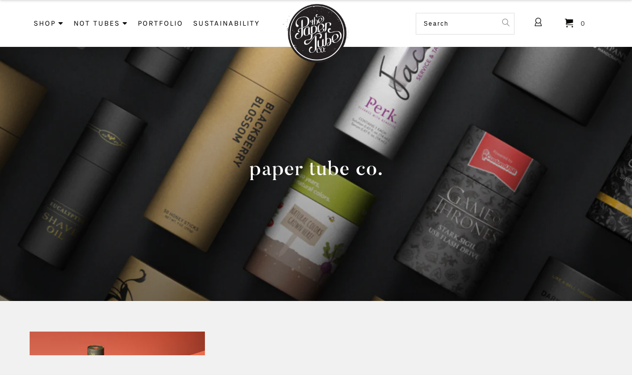

--- FILE ---
content_type: text/html; charset=utf-8
request_url: https://papertube.co/blogs/down-the-tubes/tagged/paper-tube-co
body_size: 20975
content:


 <!DOCTYPE html>
<!--[if lt IE 7 ]><html class="ie ie6" lang="en"> <![endif]-->
<!--[if IE 7 ]><html class="ie ie7" lang="en"> <![endif]-->
<!--[if IE 8 ]><html class="ie ie8" lang="en"> <![endif]-->
<!--[if IE 9 ]><html class="ie ie9" lang="en"> <![endif]-->
<!--[if (gte IE 10)|!(IE)]><!--><html lang="en"> <!--<![endif]-->
<head> <!-- secomapp-json-ld --> <!-- secomapp-json-ld -->

<!-- smart-seo-json-ld-store -->
<script type="application/ld+json">
{
   "@context": "http://schema.org",
   "@type": "WebSite",
   "url": "https://papertube.co/",
   "potentialAction": {
     "@type": "SearchAction",
     "target": "https://papertube.co/search?q={search_term_string}",
     "query-input": "required name=search_term_string"
   }
}
</script>
<script type="application/ld+json">
{
	"@context": "http://schema.org",
	"@type": "Organization",
	"url": "http://papertube.co"}
</script>
<!-- End - smart-seo-json-ld-store -->



<!-- secomapp-json-ld-Breadcrumb -->
<script type="application/ld+json">
    {
        "@context": "http://schema.org",
        "@type": "BreadcrumbList",
        "itemListElement": [{
            "@type": "ListItem",
            "position": 1,
            "item": {
                "@type": "Website",
                "@id": "https://papertube.co",
                "name": "Home"
            }
        },{
                "@type": "ListItem",
                "position": 2,
                "item": {
                    "@type": "Blog",
                    "@id":  "https://papertube.co/blogs/down-the-tubes",
                    "name": "Down the Tubes Blog"
                }
            },{
                    "@type": "ListItem",
                    "position": 3,
                    "item": {
                        "@type": "Blog",
                        "@id":  "https://papertube.co/blogs/down-the-tubes/paper tube co.",
                        "name": "paper tube co."
                    }
                }]}
</script><!-- secomapp-json-ld-blog -->

<script type="application/ld+json">
    
    {
        "@context" : "http://schema.org",
        "@type" : "Blog",
        "url": "/blogs/down-the-tubes",
        "blogPosts": [
            
            {
                "@context" : "http://schema.org",
                "@type" : "BlogPosting",
                "headline" : "Paper Tube Co. Advent Calendar",
                "mainEntityOfPage" : "https://papertube.co/blogs/down-the-tubes/paper-tube-co-advent-calendar",
                "image": {
                    "@type": "ImageObject",
                    "url": "https://papertube.co/cdn/shop/articles/03_1024x1024.png?v=1669911629",
                    "width": 1024,
                    "height": 1024
                },
                "url" : "https://papertube.co/blogs/down-the-tubes/paper-tube-co-advent-calendar",
                "datePublished": "2022-12-02 08:58:14 -0600",
                "dateModified" : "2022-12-02 08:58:14 -0600",
                "dateCreated": "2022-12-01 10:00:03 -0600",
                
                "author": {
                    "@type": "Person",
                    "name": "Paper Tube Co."
                },
                "publisher": {
                    "@type": "Organization",
                       
                    
                        "logo": {
                            "@type": "ImageObject",
                            "url": "https://papertube.co/cdn/shop/articles/03_1024x1024.png?v=1669911629"
                        },
                    
                    "name": "Paper Tube Co."
                }
            }
            
        ]
        
    }
</script> <meta charset="utf-8"> <meta http-equiv="cleartype" content="on"> <meta name="robots" content="index,follow"> <!-- Font Awesome --> <link rel="stylesheet" href="https://use.fontawesome.com/releases/v5.6.3/css/all.css" integrity="sha384-UHRtZLI+pbxtHCWp1t77Bi1L4ZtiqrqD80Kn4Z8NTSRyMA2Fd33n5dQ8lWUE00s/" crossorigin="anonymous"> <!-- Custom Fonts --> <link href="https://fonts.googleapis.com/css?family=Lato:400,700|Lustria" rel="stylesheet"> <!-- Stylesheets for Turbo 3.2.0 --> <link href="//papertube.co/cdn/shop/t/78/assets/main.scss.css?v=112712247616134284271763563101" rel="stylesheet" type="text/css" media="all" /> <!-- <link href="//papertube.co/cdn/shop/t/78/assets/main2.scss.css?v=47479833964754691951763563101" rel="stylesheet" type="text/css" media="all" /> --> <!-- Custom CSS --> <link href="//papertube.co/cdn/shop/t/78/assets/custom-css.css?v=15890064208903462521722177116" rel="stylesheet" type="text/css" media="all" /> <script>
    /*! lazysizes - v4.1.4 */
    !function(a,b){var c=b(a,a.document);a.lazySizes=c,"object"==typeof module&&module.exports&&(module.exports=c)}(window,function(a,b){"use strict";if(b.getElementsByClassName){var c,d,e=b.documentElement,f=a.Date,g=a.HTMLPictureElement,h="addEventListener",i="getAttribute",j=a[h],k=a.setTimeout,l=a.requestAnimationFrame||k,m=a.requestIdleCallback,n=/^picture$/i,o=["load","error","lazyincluded","_lazyloaded"],p={},q=Array.prototype.forEach,r=function(a,b){return p[b]||(p[b]=new RegExp("(\\s|^)"+b+"(\\s|$)")),p[b].test(a[i]("class")||"")&&p[b]},s=function(a,b){r(a,b)||a.setAttribute("class",(a[i]("class")||"").trim()+" "+b)},t=function(a,b){var c;(c=r(a,b))&&a.setAttribute("class",(a[i]("class")||"").replace(c," "))},u=function(a,b,c){var d=c?h:"removeEventListener";c&&u(a,b),o.forEach(function(c){a[d](c,b)})},v=function(a,d,e,f,g){var h=b.createEvent("Event");return e||(e={}),e.instance=c,h.initEvent(d,!f,!g),h.detail=e,a.dispatchEvent(h),h},w=function(b,c){var e;!g&&(e=a.picturefill||d.pf)?(c&&c.src&&!b[i]("srcset")&&b.setAttribute("srcset",c.src),e({reevaluate:!0,elements:[b]})):c&&c.src&&(b.src=c.src)},x=function(a,b){return(getComputedStyle(a,null)||{})[b]},y=function(a,b,c){for(c=c||a.offsetWidth;c<d.minSize&&b&&!a._lazysizesWidth;)c=b.offsetWidth,b=b.parentNode;return c},z=function(){var a,c,d=[],e=[],f=d,g=function(){var b=f;for(f=d.length?e:d,a=!0,c=!1;b.length;)b.shift()();a=!1},h=function(d,e){a&&!e?d.apply(this,arguments):(f.push(d),c||(c=!0,(b.hidden?k:l)(g)))};return h._lsFlush=g,h}(),A=function(a,b){return b?function(){z(a)}:function(){var b=this,c=arguments;z(function(){a.apply(b,c)})}},B=function(a){var b,c=0,e=d.throttleDelay,g=d.ricTimeout,h=function(){b=!1,c=f.now(),a()},i=m&&g>49?function(){m(h,{timeout:g}),g!==d.ricTimeout&&(g=d.ricTimeout)}:A(function(){k(h)},!0);return function(a){var d;(a=a===!0)&&(g=33),b||(b=!0,d=e-(f.now()-c),0>d&&(d=0),a||9>d?i():k(i,d))}},C=function(a){var b,c,d=99,e=function(){b=null,a()},g=function(){var a=f.now()-c;d>a?k(g,d-a):(m||e)(e)};return function(){c=f.now(),b||(b=k(g,d))}};!function(){var b,c={lazyClass:"lazyload",loadedClass:"lazyloaded",loadingClass:"lazyloading",preloadClass:"lazypreload",errorClass:"lazyerror",autosizesClass:"lazyautosizes",srcAttr:"data-src",srcsetAttr:"data-srcset",sizesAttr:"data-sizes",minSize:40,customMedia:{},init:!0,expFactor:1.5,hFac:.8,loadMode:2,loadHidden:!0,ricTimeout:0,throttleDelay:125};d=a.lazySizesConfig||a.lazysizesConfig||{};for(b in c)b in d||(d[b]=c[b]);a.lazySizesConfig=d,k(function(){d.init&&F()})}();var D=function(){var g,l,m,o,p,y,D,F,G,H,I,J,K,L,M=/^img$/i,N=/^iframe$/i,O="onscroll"in a&&!/(gle|ing)bot/.test(navigator.userAgent),P=0,Q=0,R=0,S=-1,T=function(a){R--,a&&a.target&&u(a.target,T),(!a||0>R||!a.target)&&(R=0)},U=function(a,c){var d,f=a,g="hidden"==x(b.body,"visibility")||"hidden"!=x(a.parentNode,"visibility")&&"hidden"!=x(a,"visibility");for(F-=c,I+=c,G-=c,H+=c;g&&(f=f.offsetParent)&&f!=b.body&&f!=e;)g=(x(f,"opacity")||1)>0,g&&"visible"!=x(f,"overflow")&&(d=f.getBoundingClientRect(),g=H>d.left&&G<d.right&&I>d.top-1&&F<d.bottom+1);return g},V=function(){var a,f,h,j,k,m,n,p,q,r=c.elements;if((o=d.loadMode)&&8>R&&(a=r.length)){f=0,S++,null==K&&("expand"in d||(d.expand=e.clientHeight>500&&e.clientWidth>500?500:370),J=d.expand,K=J*d.expFactor),K>Q&&1>R&&S>2&&o>2&&!b.hidden?(Q=K,S=0):Q=o>1&&S>1&&6>R?J:P;for(;a>f;f++)if(r[f]&&!r[f]._lazyRace)if(O)if((p=r[f][i]("data-expand"))&&(m=1*p)||(m=Q),q!==m&&(y=innerWidth+m*L,D=innerHeight+m,n=-1*m,q=m),h=r[f].getBoundingClientRect(),(I=h.bottom)>=n&&(F=h.top)<=D&&(H=h.right)>=n*L&&(G=h.left)<=y&&(I||H||G||F)&&(d.loadHidden||"hidden"!=x(r[f],"visibility"))&&(l&&3>R&&!p&&(3>o||4>S)||U(r[f],m))){if(ba(r[f]),k=!0,R>9)break}else!k&&l&&!j&&4>R&&4>S&&o>2&&(g[0]||d.preloadAfterLoad)&&(g[0]||!p&&(I||H||G||F||"auto"!=r[f][i](d.sizesAttr)))&&(j=g[0]||r[f]);else ba(r[f]);j&&!k&&ba(j)}},W=B(V),X=function(a){s(a.target,d.loadedClass),t(a.target,d.loadingClass),u(a.target,Z),v(a.target,"lazyloaded")},Y=A(X),Z=function(a){Y({target:a.target})},$=function(a,b){try{a.contentWindow.location.replace(b)}catch(c){a.src=b}},_=function(a){var b,c=a[i](d.srcsetAttr);(b=d.customMedia[a[i]("data-media")||a[i]("media")])&&a.setAttribute("media",b),c&&a.setAttribute("srcset",c)},aa=A(function(a,b,c,e,f){var g,h,j,l,o,p;(o=v(a,"lazybeforeunveil",b)).defaultPrevented||(e&&(c?s(a,d.autosizesClass):a.setAttribute("sizes",e)),h=a[i](d.srcsetAttr),g=a[i](d.srcAttr),f&&(j=a.parentNode,l=j&&n.test(j.nodeName||"")),p=b.firesLoad||"src"in a&&(h||g||l),o={target:a},p&&(u(a,T,!0),clearTimeout(m),m=k(T,2500),s(a,d.loadingClass),u(a,Z,!0)),l&&q.call(j.getElementsByTagName("source"),_),h?a.setAttribute("srcset",h):g&&!l&&(N.test(a.nodeName)?$(a,g):a.src=g),f&&(h||l)&&w(a,{src:g})),a._lazyRace&&delete a._lazyRace,t(a,d.lazyClass),z(function(){(!p||a.complete&&a.naturalWidth>1)&&(p?T(o):R--,X(o))},!0)}),ba=function(a){var b,c=M.test(a.nodeName),e=c&&(a[i](d.sizesAttr)||a[i]("sizes")),f="auto"==e;(!f&&l||!c||!a[i]("src")&&!a.srcset||a.complete||r(a,d.errorClass)||!r(a,d.lazyClass))&&(b=v(a,"lazyunveilread").detail,f&&E.updateElem(a,!0,a.offsetWidth),a._lazyRace=!0,R++,aa(a,b,f,e,c))},ca=function(){if(!l){if(f.now()-p<999)return void k(ca,999);var a=C(function(){d.loadMode=3,W()});l=!0,d.loadMode=3,W(),j("scroll",function(){3==d.loadMode&&(d.loadMode=2),a()},!0)}};return{_:function(){p=f.now(),c.elements=b.getElementsByClassName(d.lazyClass),g=b.getElementsByClassName(d.lazyClass+" "+d.preloadClass),L=d.hFac,j("scroll",W,!0),j("resize",W,!0),a.MutationObserver?new MutationObserver(W).observe(e,{childList:!0,subtree:!0,attributes:!0}):(e[h]("DOMNodeInserted",W,!0),e[h]("DOMAttrModified",W,!0),setInterval(W,999)),j("hashchange",W,!0),["focus","mouseover","click","load","transitionend","animationend","webkitAnimationEnd"].forEach(function(a){b[h](a,W,!0)}),/d$|^c/.test(b.readyState)?ca():(j("load",ca),b[h]("DOMContentLoaded",W),k(ca,2e4)),c.elements.length?(V(),z._lsFlush()):W()},checkElems:W,unveil:ba}}(),E=function(){var a,c=A(function(a,b,c,d){var e,f,g;if(a._lazysizesWidth=d,d+="px",a.setAttribute("sizes",d),n.test(b.nodeName||""))for(e=b.getElementsByTagName("source"),f=0,g=e.length;g>f;f++)e[f].setAttribute("sizes",d);c.detail.dataAttr||w(a,c.detail)}),e=function(a,b,d){var e,f=a.parentNode;f&&(d=y(a,f,d),e=v(a,"lazybeforesizes",{width:d,dataAttr:!!b}),e.defaultPrevented||(d=e.detail.width,d&&d!==a._lazysizesWidth&&c(a,f,e,d)))},f=function(){var b,c=a.length;if(c)for(b=0;c>b;b++)e(a[b])},g=C(f);return{_:function(){a=b.getElementsByClassName(d.autosizesClass),j("resize",g)},checkElems:g,updateElem:e}}(),F=function(){F.i||(F.i=!0,E._(),D._())};return c={cfg:d,autoSizer:E,loader:D,init:F,uP:w,aC:s,rC:t,hC:r,fire:v,gW:y,rAF:z}}});

    /*! lazysizes - v4.1.4 */
    !function(a,b){var c=function(){b(a.lazySizes),a.removeEventListener("lazyunveilread",c,!0)};b=b.bind(null,a,a.document),"object"==typeof module&&module.exports?b(require("lazysizes")):a.lazySizes?c():a.addEventListener("lazyunveilread",c,!0)}(window,function(a,b,c){"use strict";function d(){this.ratioElems=b.getElementsByClassName("lazyaspectratio"),this._setupEvents(),this.processImages()}if(a.addEventListener){var e,f,g,h=Array.prototype.forEach,i=/^picture$/i,j="data-aspectratio",k="img["+j+"]",l=function(b){return a.matchMedia?(l=function(a){return!a||(matchMedia(a)||{}).matches})(b):a.Modernizr&&Modernizr.mq?!b||Modernizr.mq(b):!b},m=c.aC,n=c.rC,o=c.cfg;d.prototype={_setupEvents:function(){var a=this,c=function(b){b.naturalWidth<36?a.addAspectRatio(b,!0):a.removeAspectRatio(b,!0)},d=function(){a.processImages()};b.addEventListener("load",function(a){a.target.getAttribute&&a.target.getAttribute(j)&&c(a.target)},!0),addEventListener("resize",function(){var b,d=function(){h.call(a.ratioElems,c)};return function(){clearTimeout(b),b=setTimeout(d,99)}}()),b.addEventListener("DOMContentLoaded",d),addEventListener("load",d)},processImages:function(a){var c,d;a||(a=b),c="length"in a&&!a.nodeName?a:a.querySelectorAll(k);for(d=0;d<c.length;d++)c[d].naturalWidth>36?this.removeAspectRatio(c[d]):this.addAspectRatio(c[d])},getSelectedRatio:function(a){var b,c,d,e,f,g=a.parentNode;if(g&&i.test(g.nodeName||""))for(d=g.getElementsByTagName("source"),b=0,c=d.length;c>b;b++)if(e=d[b].getAttribute("data-media")||d[b].getAttribute("media"),o.customMedia[e]&&(e=o.customMedia[e]),l(e)){f=d[b].getAttribute(j);break}return f||a.getAttribute(j)||""},parseRatio:function(){var a=/^\s*([+\d\.]+)(\s*[\/x]\s*([+\d\.]+))?\s*$/,b={};return function(c){var d;return!b[c]&&(d=c.match(a))&&(d[3]?b[c]=d[1]/d[3]:b[c]=1*d[1]),b[c]}}(),addAspectRatio:function(b,c){var d,e=b.offsetWidth,f=b.offsetHeight;return c||m(b,"lazyaspectratio"),36>e&&0>=f?void((e||f&&a.console)&&console.log("Define width or height of image, so we can calculate the other dimension")):(d=this.getSelectedRatio(b),d=this.parseRatio(d),void(d&&(e?b.style.height=e/d+"px":b.style.width=f*d+"px")))},removeAspectRatio:function(a){n(a,"lazyaspectratio"),a.style.height="",a.style.width="",a.removeAttribute(j)}},f=function(){g=a.jQuery||a.Zepto||a.shoestring||a.$,g&&g.fn&&!g.fn.imageRatio&&g.fn.filter&&g.fn.add&&g.fn.find?g.fn.imageRatio=function(){return e.processImages(this.find(k).add(this.filter(k))),this}:g=!1},f(),setTimeout(f),e=new d,a.imageRatio=e,"object"==typeof module&&module.exports?module.exports=e:"function"==typeof define&&define.amd&&define(e)}});</script> <title>Down the Tubes Blog Tagged "paper tube co." - Paper Tube Co.</title>

  

  

<meta name="author" content="Paper Tube Co.">
<meta property="og:url" content="https://papertube.co/blogs/down-the-tubes/tagged/paper-tube-co">
<meta property="og:site_name" content="Paper Tube Co."> <meta property="og:type" content="article"> <meta property="og:title" content="Down the Tubes Blog"> <meta property="og:image" content="https://papertube.co/cdn/shop/articles/03_600x.png?v=1669911629"> <meta property="og:image:secure_url" content="https://papertube.co/cdn/shop/articles/03_600x.png?v=1669911629"> <meta name="twitter:site" content="@papertubeco">

<meta name="twitter:card" content="summary"> <!-- Mobile Specific Metas --> <meta name="HandheldFriendly" content="True"> <meta name="MobileOptimized" content="320"> <meta name="viewport" content="width=device-width,initial-scale=1"> <meta name="theme-color" content="#f1f1f1"> <link rel="shortcut icon" type="image/x-icon" href="//papertube.co/cdn/shop/files/icon_180x180.png?v=1614396257"> <link rel="apple-touch-icon" href="//papertube.co/cdn/shop/files/icon_180x180.png?v=1614396257"/> <link rel="apple-touch-icon" sizes="57x57" href="//papertube.co/cdn/shop/files/icon_57x57.png?v=1614396257"/> <link rel="apple-touch-icon" sizes="60x60" href="//papertube.co/cdn/shop/files/icon_60x60.png?v=1614396257"/> <link rel="apple-touch-icon" sizes="72x72" href="//papertube.co/cdn/shop/files/icon_72x72.png?v=1614396257"/> <link rel="apple-touch-icon" sizes="76x76" href="//papertube.co/cdn/shop/files/icon_76x76.png?v=1614396257"/> <link rel="apple-touch-icon" sizes="114x114" href="//papertube.co/cdn/shop/files/icon_114x114.png?v=1614396257"/> <link rel="apple-touch-icon" sizes="180x180" href="//papertube.co/cdn/shop/files/icon_180x180.png?v=1614396257"/> <link rel="apple-touch-icon" sizes="228x228" href="//papertube.co/cdn/shop/files/icon_228x228.png?v=1614396257"/> <link rel="canonical" href="https://papertube.co/blogs/down-the-tubes/tagged/paper-tube-co" /> <script>window.performance && window.performance.mark && window.performance.mark('shopify.content_for_header.start');</script><meta name="google-site-verification" content="vQ83iGvbFVtjFxcCdiDj-wqPiRflYm0wQwPImlmi5N8">
<meta name="google-site-verification" content="UOPNgx7JkM4i0UIn9Dx1bfipR61USw9wyqEYGgE0yhI">
<meta id="shopify-digital-wallet" name="shopify-digital-wallet" content="/11446190180/digital_wallets/dialog">
<meta name="shopify-checkout-api-token" content="6314fef6944fb0fa1faafa1356b08e10">
<link rel="alternate" type="application/atom+xml" title="Feed" href="/blogs/down-the-tubes/tagged/paper-tube-co.atom" />
<script async="async" src="/checkouts/internal/preloads.js?locale=en-US"></script>
<script id="apple-pay-shop-capabilities" type="application/json">{"shopId":11446190180,"countryCode":"US","currencyCode":"USD","merchantCapabilities":["supports3DS"],"merchantId":"gid:\/\/shopify\/Shop\/11446190180","merchantName":"Paper Tube Co.","requiredBillingContactFields":["postalAddress","email","phone"],"requiredShippingContactFields":["postalAddress","email","phone"],"shippingType":"shipping","supportedNetworks":["visa","masterCard","amex","discover","elo","jcb"],"total":{"type":"pending","label":"Paper Tube Co.","amount":"1.00"},"shopifyPaymentsEnabled":true,"supportsSubscriptions":true}</script>
<script id="shopify-features" type="application/json">{"accessToken":"6314fef6944fb0fa1faafa1356b08e10","betas":["rich-media-storefront-analytics"],"domain":"papertube.co","predictiveSearch":true,"shopId":11446190180,"locale":"en"}</script>
<script>var Shopify = Shopify || {};
Shopify.shop = "paper-tube-co.myshopify.com";
Shopify.locale = "en";
Shopify.currency = {"active":"USD","rate":"1.0"};
Shopify.country = "US";
Shopify.theme = {"name":"paper-tube-co\/sustainability[DEV-JT]","id":170694443282,"schema_name":"Turbo","schema_version":"4.0.3","theme_store_id":null,"role":"main"};
Shopify.theme.handle = "null";
Shopify.theme.style = {"id":null,"handle":null};
Shopify.cdnHost = "papertube.co/cdn";
Shopify.routes = Shopify.routes || {};
Shopify.routes.root = "/";</script>
<script type="module">!function(o){(o.Shopify=o.Shopify||{}).modules=!0}(window);</script>
<script>!function(o){function n(){var o=[];function n(){o.push(Array.prototype.slice.apply(arguments))}return n.q=o,n}var t=o.Shopify=o.Shopify||{};t.loadFeatures=n(),t.autoloadFeatures=n()}(window);</script>
<script id="shop-js-analytics" type="application/json">{"pageType":"blog"}</script>
<script defer="defer" async type="module" src="//papertube.co/cdn/shopifycloud/shop-js/modules/v2/client.init-shop-cart-sync_IZsNAliE.en.esm.js"></script>
<script defer="defer" async type="module" src="//papertube.co/cdn/shopifycloud/shop-js/modules/v2/chunk.common_0OUaOowp.esm.js"></script>
<script type="module">
  await import("//papertube.co/cdn/shopifycloud/shop-js/modules/v2/client.init-shop-cart-sync_IZsNAliE.en.esm.js");
await import("//papertube.co/cdn/shopifycloud/shop-js/modules/v2/chunk.common_0OUaOowp.esm.js");

  window.Shopify.SignInWithShop?.initShopCartSync?.({"fedCMEnabled":true,"windoidEnabled":true});

</script>
<script>(function() {
  var isLoaded = false;
  function asyncLoad() {
    if (isLoaded) return;
    isLoaded = true;
    var urls = ["https:\/\/ecommplugins-trustboxsettings.trustpilot.com\/paper-tube-co.myshopify.com.js?settings=1591981242642\u0026shop=paper-tube-co.myshopify.com","https:\/\/ecommplugins-scripts.trustpilot.com\/v2.1\/js\/header.min.js?settings=eyJrZXkiOiJRUnZlSXd0NVJxQ0dtVWZ3In0=\u0026shop=paper-tube-co.myshopify.com","https:\/\/widget.trustpilot.com\/bootstrap\/v5\/tp.widget.sync.bootstrap.min.js?shop=paper-tube-co.myshopify.com","https:\/\/d1owz8ug8bf83z.cloudfront.net\/laundry-symbols\/\/js\/pdfgenerator.js?shop=paper-tube-co.myshopify.com","\/\/backinstock.useamp.com\/widget\/16898_1767154404.js?category=bis\u0026v=6\u0026shop=paper-tube-co.myshopify.com"];
    for (var i = 0; i <urls.length; i++) {
      var s = document.createElement('script');
      s.type = 'text/javascript';
      s.async = true;
      s.src = urls[i];
      var x = document.getElementsByTagName('script')[0];
      x.parentNode.insertBefore(s, x);
    }
  };
  if(window.attachEvent) {
    window.attachEvent('onload', asyncLoad);
  } else {
    window.addEventListener('load', asyncLoad, false);
  }
})();</script>
<script id="__st">var __st={"a":11446190180,"offset":-21600,"reqid":"1be65898-2e67-4222-8f11-d518aacca331-1768469416","pageurl":"papertube.co\/blogs\/down-the-tubes\/tagged\/paper-tube-co","s":"blogs-43083333732","u":"1f62688e4e7a","p":"blog","rtyp":"blog","rid":43083333732};</script>
<script>window.ShopifyPaypalV4VisibilityTracking = true;</script>
<script id="captcha-bootstrap">!function(){'use strict';const t='contact',e='account',n='new_comment',o=[[t,t],['blogs',n],['comments',n],[t,'customer']],c=[[e,'customer_login'],[e,'guest_login'],[e,'recover_customer_password'],[e,'create_customer']],r=t=>t.map((([t,e])=>`form[action*='/${t}']:not([data-nocaptcha='true']) input[name='form_type'][value='${e}']`)).join(','),a=t=>()=>t?[...document.querySelectorAll(t)].map((t=>t.form)):[];function s(){const t=[...o],e=r(t);return a(e)}const i='password',u='form_key',d=['recaptcha-v3-token','g-recaptcha-response','h-captcha-response',i],f=()=>{try{return window.sessionStorage}catch{return}},m='__shopify_v',_=t=>t.elements[u];function p(t,e,n=!1){try{const o=window.sessionStorage,c=JSON.parse(o.getItem(e)),{data:r}=function(t){const{data:e,action:n}=t;return t[m]||n?{data:e,action:n}:{data:t,action:n}}(c);for(const[e,n]of Object.entries(r))t.elements[e]&&(t.elements[e].value=n);n&&o.removeItem(e)}catch(o){console.error('form repopulation failed',{error:o})}}const l='form_type',E='cptcha';function T(t){t.dataset[E]=!0}const w=window,h=w.document,L='Shopify',v='ce_forms',y='captcha';let A=!1;((t,e)=>{const n=(g='f06e6c50-85a8-45c8-87d0-21a2b65856fe',I='https://cdn.shopify.com/shopifycloud/storefront-forms-hcaptcha/ce_storefront_forms_captcha_hcaptcha.v1.5.2.iife.js',D={infoText:'Protected by hCaptcha',privacyText:'Privacy',termsText:'Terms'},(t,e,n)=>{const o=w[L][v],c=o.bindForm;if(c)return c(t,g,e,D).then(n);var r;o.q.push([[t,g,e,D],n]),r=I,A||(h.body.append(Object.assign(h.createElement('script'),{id:'captcha-provider',async:!0,src:r})),A=!0)});var g,I,D;w[L]=w[L]||{},w[L][v]=w[L][v]||{},w[L][v].q=[],w[L][y]=w[L][y]||{},w[L][y].protect=function(t,e){n(t,void 0,e),T(t)},Object.freeze(w[L][y]),function(t,e,n,w,h,L){const[v,y,A,g]=function(t,e,n){const i=e?o:[],u=t?c:[],d=[...i,...u],f=r(d),m=r(i),_=r(d.filter((([t,e])=>n.includes(e))));return[a(f),a(m),a(_),s()]}(w,h,L),I=t=>{const e=t.target;return e instanceof HTMLFormElement?e:e&&e.form},D=t=>v().includes(t);t.addEventListener('submit',(t=>{const e=I(t);if(!e)return;const n=D(e)&&!e.dataset.hcaptchaBound&&!e.dataset.recaptchaBound,o=_(e),c=g().includes(e)&&(!o||!o.value);(n||c)&&t.preventDefault(),c&&!n&&(function(t){try{if(!f())return;!function(t){const e=f();if(!e)return;const n=_(t);if(!n)return;const o=n.value;o&&e.removeItem(o)}(t);const e=Array.from(Array(32),(()=>Math.random().toString(36)[2])).join('');!function(t,e){_(t)||t.append(Object.assign(document.createElement('input'),{type:'hidden',name:u})),t.elements[u].value=e}(t,e),function(t,e){const n=f();if(!n)return;const o=[...t.querySelectorAll(`input[type='${i}']`)].map((({name:t})=>t)),c=[...d,...o],r={};for(const[a,s]of new FormData(t).entries())c.includes(a)||(r[a]=s);n.setItem(e,JSON.stringify({[m]:1,action:t.action,data:r}))}(t,e)}catch(e){console.error('failed to persist form',e)}}(e),e.submit())}));const S=(t,e)=>{t&&!t.dataset[E]&&(n(t,e.some((e=>e===t))),T(t))};for(const o of['focusin','change'])t.addEventListener(o,(t=>{const e=I(t);D(e)&&S(e,y())}));const B=e.get('form_key'),M=e.get(l),P=B&&M;t.addEventListener('DOMContentLoaded',(()=>{const t=y();if(P)for(const e of t)e.elements[l].value===M&&p(e,B);[...new Set([...A(),...v().filter((t=>'true'===t.dataset.shopifyCaptcha))])].forEach((e=>S(e,t)))}))}(h,new URLSearchParams(w.location.search),n,t,e,['guest_login'])})(!0,!0)}();</script>
<script integrity="sha256-4kQ18oKyAcykRKYeNunJcIwy7WH5gtpwJnB7kiuLZ1E=" data-source-attribution="shopify.loadfeatures" defer="defer" src="//papertube.co/cdn/shopifycloud/storefront/assets/storefront/load_feature-a0a9edcb.js" crossorigin="anonymous"></script>
<script data-source-attribution="shopify.dynamic_checkout.dynamic.init">var Shopify=Shopify||{};Shopify.PaymentButton=Shopify.PaymentButton||{isStorefrontPortableWallets:!0,init:function(){window.Shopify.PaymentButton.init=function(){};var t=document.createElement("script");t.src="https://papertube.co/cdn/shopifycloud/portable-wallets/latest/portable-wallets.en.js",t.type="module",document.head.appendChild(t)}};
</script>
<script data-source-attribution="shopify.dynamic_checkout.buyer_consent">
  function portableWalletsHideBuyerConsent(e){var t=document.getElementById("shopify-buyer-consent"),n=document.getElementById("shopify-subscription-policy-button");t&&n&&(t.classList.add("hidden"),t.setAttribute("aria-hidden","true"),n.removeEventListener("click",e))}function portableWalletsShowBuyerConsent(e){var t=document.getElementById("shopify-buyer-consent"),n=document.getElementById("shopify-subscription-policy-button");t&&n&&(t.classList.remove("hidden"),t.removeAttribute("aria-hidden"),n.addEventListener("click",e))}window.Shopify?.PaymentButton&&(window.Shopify.PaymentButton.hideBuyerConsent=portableWalletsHideBuyerConsent,window.Shopify.PaymentButton.showBuyerConsent=portableWalletsShowBuyerConsent);
</script>
<script data-source-attribution="shopify.dynamic_checkout.cart.bootstrap">document.addEventListener("DOMContentLoaded",(function(){function t(){return document.querySelector("shopify-accelerated-checkout-cart, shopify-accelerated-checkout")}if(t())Shopify.PaymentButton.init();else{new MutationObserver((function(e,n){t()&&(Shopify.PaymentButton.init(),n.disconnect())})).observe(document.body,{childList:!0,subtree:!0})}}));
</script>
<link id="shopify-accelerated-checkout-styles" rel="stylesheet" media="screen" href="https://papertube.co/cdn/shopifycloud/portable-wallets/latest/accelerated-checkout-backwards-compat.css" crossorigin="anonymous">
<style id="shopify-accelerated-checkout-cart">
        #shopify-buyer-consent {
  margin-top: 1em;
  display: inline-block;
  width: 100%;
}

#shopify-buyer-consent.hidden {
  display: none;
}

#shopify-subscription-policy-button {
  background: none;
  border: none;
  padding: 0;
  text-decoration: underline;
  font-size: inherit;
  cursor: pointer;
}

#shopify-subscription-policy-button::before {
  box-shadow: none;
}

      </style>

<script>window.performance && window.performance.mark && window.performance.mark('shopify.content_for_header.end');</script><script>window.BOLD = window.BOLD || {};
    window.BOLD.common = window.BOLD.common || {};
    window.BOLD.common.Shopify = window.BOLD.common.Shopify || {};
    window.BOLD.common.Shopify.shop = {
      domain: 'papertube.co',
      permanent_domain: 'paper-tube-co.myshopify.com',
      url: 'https://papertube.co',
      secure_url: 'https://papertube.co',
      money_format: "\u003cspan class=money\u003e${{amount}} \u003c\/span\u003e",
      currency: "USD"
    };
    window.BOLD.common.Shopify.customer = {
      id: null,
      tags: null,
    };
    window.BOLD.common.Shopify.cart = {"note":null,"attributes":{},"original_total_price":0,"total_price":0,"total_discount":0,"total_weight":0.0,"item_count":0,"items":[],"requires_shipping":false,"currency":"USD","items_subtotal_price":0,"cart_level_discount_applications":[],"checkout_charge_amount":0};
    window.BOLD.common.template = 'blog';window.BOLD.common.Shopify.formatMoney = function(money, format) {
        function n(t, e) {
            return "undefined" == typeof t ? e : t
        }
        function r(t, e, r, i) {
            if (e = n(e, 2),
                r = n(r, ","),
                i = n(i, "."),
            isNaN(t) || null == t)
                return 0;
            t = (t / 100).toFixed(e);
            var o = t.split(".")
                , a = o[0].replace(/(\d)(?=(\d\d\d)+(?!\d))/g, "$1" + r)
                , s = o[1] ? i + o[1] : "";
            return a + s
        }
        "string" == typeof money && (money = money.replace(".", ""));
        var i = ""
            , o = /\{\{\s*(\w+)\s*\}\}/
            , a = format || window.BOLD.common.Shopify.shop.money_format || window.Shopify.money_format || "$ {{ amount }}";
        switch (a.match(o)[1]) {
            case "amount":
                i = r(money, 2, ",", ".");
                break;
            case "amount_no_decimals":
                i = r(money, 0, ",", ".");
                break;
            case "amount_with_comma_separator":
                i = r(money, 2, ".", ",");
                break;
            case "amount_no_decimals_with_comma_separator":
                i = r(money, 0, ".", ",");
                break;
            case "amount_with_space_separator":
                i = r(money, 2, " ", ",");
                break;
            case "amount_no_decimals_with_space_separator":
                i = r(money, 0, " ", ",");
                break;
            case "amount_with_apostrophe_separator":
                i = r(money, 2, "'", ".");
                break;
        }
        return a.replace(o, i);
    };
    window.BOLD.common.Shopify.saveProduct = function (handle, product, productData) {
      if (typeof handle === 'string' && typeof window.BOLD.common.Shopify.products[handle] === 'undefined') {
        if (typeof product === 'number') {
          window.BOLD.common.Shopify.handles[product] = handle;
          product = { id: product, product: productData };
        }
        window.BOLD.common.Shopify.products[handle] = product;
      }
    };
    window.BOLD.common.Shopify.saveVariant = function (variant_id, variant) {
      if (typeof variant_id === 'number' && typeof window.BOLD.common.Shopify.variants[variant_id] === 'undefined') {
        window.BOLD.common.Shopify.variants[variant_id] = variant;
      }
    };window.BOLD.common.Shopify.products = window.BOLD.common.Shopify.products || {};
    window.BOLD.common.Shopify.variants = window.BOLD.common.Shopify.variants || {};
    window.BOLD.common.Shopify.handles = window.BOLD.common.Shopify.handles || {};window.BOLD.common.Shopify.saveProduct(null, null, null);window.BOLD.apps_installed = {"Customer Pricing":2} || {};window.BOLD.common.Shopify.metafields = window.BOLD.common.Shopify.metafields || {};window.BOLD.common.Shopify.metafields["bold_rp"] = {};window.BOLD.common.Shopify.metafields["bold_csp_defaults"] = {};window.BOLD.common.cacheParams = window.BOLD.common.cacheParams || {};
    window.BOLD.common.cacheParams.csp = 1559741688;

</script><script src="https://cp.boldapps.net/js/csp.js" type="text/javascript"></script><!-- Google Tag Manager --> <script>(function(w,d,s,l,i){w[l]=w[l]||[];w[l].push({'gtm.start':
    new Date().getTime(),event:'gtm.js'});var f=d.getElementsByTagName(s)[0],
    j=d.createElement(s),dl=l!='dataLayer'?'&l='+l:'';j.async=true;j.src=
      'https://www.googletagmanager.com/gtm.js?id='+i+dl;f.parentNode.insertBefore(j,f);
    })(window,document,'script','dataLayer','GTM-PFM59LF');</script> <!-- End Google Tag Manager (noscript) --> <!-- Filter Menu Styling --> <div id="shopify-section-filter-menu-settings" class="shopify-section"><style type="text/css">
/*  Filter Menu Color and Image Section CSS */.pt-display-swatch ul .filter-active-color_black .collection-name .check-icon:before
{
  background-color: #333333;
  color: #333333;
  -webkit-text-fill-color: transparent;background: -o-linear-gradient(transparent, transparent);
  background-size: cover;
  -webkit-background-clip: text;
  background-clip: text;

}

.pt-display-swatch ul .filter-active-color_black .collection-name .check-icon {
  text-shadow: none !important;
}.filter-active- li a {
  vertical-align: middle;
  line-height: 30px;
}


.filter-active- .collection-name .check-icon {
  vertical-align: middle;
  height: 30px;
  width: 30px;
  background: url(//papertube.co/cdn/shopifycloud/storefront/assets/no-image-100-2a702f30_x60.gif) no-repeat 0px 0px;
  display: inline-block;
  background-size: contain;
  margin-right: 5px;
  opacity: 0.7;
}

.filter-active- .collection-name .check-icon:before {
 display: none
}

.filter-active-.selected .collection-name .check-icon,
.filter-active- .collection-name a:hover .check-icon
{
  opacity: 1.0
}</style>
<link href="//papertube.co/cdn/shop/t/78/assets/filter-menu.scss.css?v=29960131059505187471763563101" rel="stylesheet" type="text/css" media="all" />
<script src="//papertube.co/cdn/shop/t/78/assets/filter-menu.js?v=167969757368857797061722177519" type="text/javascript"></script>





</div>

<!-- TrustBox script -->
<script type="text/javascript" src="//widget.trustpilot.com/bootstrap/v5/tp.widget.bootstrap.min.js" async></script>
<!-- End TrustBox script --> <!-- Hotjar Tracking Code for www.papertube.co --> <!-- script>
    (function(h,o,t,j,a,r){
      h.hj=h.hj||function(){(h.hj.q=h.hj.q||[]).push(arguments)};
      h._hjSettings={hjid:1045553,hjsv:6};
      a=o.getElementsByTagName('head')[0];
      r=o.createElement('script');r.async=1;
      r.src=t+h._hjSettings.hjid+j+h._hjSettings.hjsv;
      a.appendChild(r);
    })(window,document,'https://static.hotjar.com/c/hotjar-','.js?sv=');</script --> <!-- UnBounce script --> <!-- script src="https://cfce3c4ee2b34864ab8ae32ffd72659c.js.ubembed.com" async></script --> <meta name="facebook-domain-verification" content="ie8hh3q4jgwrfvhv53k7sjx8d5q10y" />

<script>
    
    
    
    
    var gsf_conversion_data = {page_type : '', event : '', data : {shop_currency : "USD"}};
    
</script> <script src="https://ajax.googleapis.com/ajax/libs/jquery/3.5.1/jquery.min.js" rel="preload"></script> <!--CPC--> <script src='https://ajax.googleapis.com/ajax/libs/jquery/3.5.1/jquery.min.js'></script> <!--CPC--> <script src='https://calcapi.printgrid.io/shopify/calculator.js'></script> <!-- script>
        (function () {
          var zi = document.createElement('script');
          zi.type = 'text/javascript';
          zi.async = true;
          zi.referrerPolicy = 'unsafe-url';
          zi.src = 'https://ws.zoominfo.com/pixel/625f1c7cf39b6f001ca3d3f9';
          var s = document.getElementsByTagName('script')[0];
          s.parentNode.insertBefore(zi, s);
        })();</script -->

  
<!-- BEGIN app block: shopify://apps/simprosys-google-shopping-feed/blocks/core_settings_block/1f0b859e-9fa6-4007-97e8-4513aff5ff3b --><!-- BEGIN: GSF App Core Tags & Scripts by Simprosys Google Shopping Feed -->

    <!-- BEGIN app snippet: gsf_verification_code -->
    <meta name="google-site-verification" content="UOPNgx7JkM4i0UIn9Dx1bfipR61USw9wyqEYGgE0yhI" />



<!-- END app snippet -->









<!-- END: GSF App Core Tags & Scripts by Simprosys Google Shopping Feed -->
<!-- END app block --><link href="https://monorail-edge.shopifysvc.com" rel="dns-prefetch">
<script>(function(){if ("sendBeacon" in navigator && "performance" in window) {try {var session_token_from_headers = performance.getEntriesByType('navigation')[0].serverTiming.find(x => x.name == '_s').description;} catch {var session_token_from_headers = undefined;}var session_cookie_matches = document.cookie.match(/_shopify_s=([^;]*)/);var session_token_from_cookie = session_cookie_matches && session_cookie_matches.length === 2 ? session_cookie_matches[1] : "";var session_token = session_token_from_headers || session_token_from_cookie || "";function handle_abandonment_event(e) {var entries = performance.getEntries().filter(function(entry) {return /monorail-edge.shopifysvc.com/.test(entry.name);});if (!window.abandonment_tracked && entries.length === 0) {window.abandonment_tracked = true;var currentMs = Date.now();var navigation_start = performance.timing.navigationStart;var payload = {shop_id: 11446190180,url: window.location.href,navigation_start,duration: currentMs - navigation_start,session_token,page_type: "blog"};window.navigator.sendBeacon("https://monorail-edge.shopifysvc.com/v1/produce", JSON.stringify({schema_id: "online_store_buyer_site_abandonment/1.1",payload: payload,metadata: {event_created_at_ms: currentMs,event_sent_at_ms: currentMs}}));}}window.addEventListener('pagehide', handle_abandonment_event);}}());</script>
<script id="web-pixels-manager-setup">(function e(e,d,r,n,o){if(void 0===o&&(o={}),!Boolean(null===(a=null===(i=window.Shopify)||void 0===i?void 0:i.analytics)||void 0===a?void 0:a.replayQueue)){var i,a;window.Shopify=window.Shopify||{};var t=window.Shopify;t.analytics=t.analytics||{};var s=t.analytics;s.replayQueue=[],s.publish=function(e,d,r){return s.replayQueue.push([e,d,r]),!0};try{self.performance.mark("wpm:start")}catch(e){}var l=function(){var e={modern:/Edge?\/(1{2}[4-9]|1[2-9]\d|[2-9]\d{2}|\d{4,})\.\d+(\.\d+|)|Firefox\/(1{2}[4-9]|1[2-9]\d|[2-9]\d{2}|\d{4,})\.\d+(\.\d+|)|Chrom(ium|e)\/(9{2}|\d{3,})\.\d+(\.\d+|)|(Maci|X1{2}).+ Version\/(15\.\d+|(1[6-9]|[2-9]\d|\d{3,})\.\d+)([,.]\d+|)( \(\w+\)|)( Mobile\/\w+|) Safari\/|Chrome.+OPR\/(9{2}|\d{3,})\.\d+\.\d+|(CPU[ +]OS|iPhone[ +]OS|CPU[ +]iPhone|CPU IPhone OS|CPU iPad OS)[ +]+(15[._]\d+|(1[6-9]|[2-9]\d|\d{3,})[._]\d+)([._]\d+|)|Android:?[ /-](13[3-9]|1[4-9]\d|[2-9]\d{2}|\d{4,})(\.\d+|)(\.\d+|)|Android.+Firefox\/(13[5-9]|1[4-9]\d|[2-9]\d{2}|\d{4,})\.\d+(\.\d+|)|Android.+Chrom(ium|e)\/(13[3-9]|1[4-9]\d|[2-9]\d{2}|\d{4,})\.\d+(\.\d+|)|SamsungBrowser\/([2-9]\d|\d{3,})\.\d+/,legacy:/Edge?\/(1[6-9]|[2-9]\d|\d{3,})\.\d+(\.\d+|)|Firefox\/(5[4-9]|[6-9]\d|\d{3,})\.\d+(\.\d+|)|Chrom(ium|e)\/(5[1-9]|[6-9]\d|\d{3,})\.\d+(\.\d+|)([\d.]+$|.*Safari\/(?![\d.]+ Edge\/[\d.]+$))|(Maci|X1{2}).+ Version\/(10\.\d+|(1[1-9]|[2-9]\d|\d{3,})\.\d+)([,.]\d+|)( \(\w+\)|)( Mobile\/\w+|) Safari\/|Chrome.+OPR\/(3[89]|[4-9]\d|\d{3,})\.\d+\.\d+|(CPU[ +]OS|iPhone[ +]OS|CPU[ +]iPhone|CPU IPhone OS|CPU iPad OS)[ +]+(10[._]\d+|(1[1-9]|[2-9]\d|\d{3,})[._]\d+)([._]\d+|)|Android:?[ /-](13[3-9]|1[4-9]\d|[2-9]\d{2}|\d{4,})(\.\d+|)(\.\d+|)|Mobile Safari.+OPR\/([89]\d|\d{3,})\.\d+\.\d+|Android.+Firefox\/(13[5-9]|1[4-9]\d|[2-9]\d{2}|\d{4,})\.\d+(\.\d+|)|Android.+Chrom(ium|e)\/(13[3-9]|1[4-9]\d|[2-9]\d{2}|\d{4,})\.\d+(\.\d+|)|Android.+(UC? ?Browser|UCWEB|U3)[ /]?(15\.([5-9]|\d{2,})|(1[6-9]|[2-9]\d|\d{3,})\.\d+)\.\d+|SamsungBrowser\/(5\.\d+|([6-9]|\d{2,})\.\d+)|Android.+MQ{2}Browser\/(14(\.(9|\d{2,})|)|(1[5-9]|[2-9]\d|\d{3,})(\.\d+|))(\.\d+|)|K[Aa][Ii]OS\/(3\.\d+|([4-9]|\d{2,})\.\d+)(\.\d+|)/},d=e.modern,r=e.legacy,n=navigator.userAgent;return n.match(d)?"modern":n.match(r)?"legacy":"unknown"}(),u="modern"===l?"modern":"legacy",c=(null!=n?n:{modern:"",legacy:""})[u],f=function(e){return[e.baseUrl,"/wpm","/b",e.hashVersion,"modern"===e.buildTarget?"m":"l",".js"].join("")}({baseUrl:d,hashVersion:r,buildTarget:u}),m=function(e){var d=e.version,r=e.bundleTarget,n=e.surface,o=e.pageUrl,i=e.monorailEndpoint;return{emit:function(e){var a=e.status,t=e.errorMsg,s=(new Date).getTime(),l=JSON.stringify({metadata:{event_sent_at_ms:s},events:[{schema_id:"web_pixels_manager_load/3.1",payload:{version:d,bundle_target:r,page_url:o,status:a,surface:n,error_msg:t},metadata:{event_created_at_ms:s}}]});if(!i)return console&&console.warn&&console.warn("[Web Pixels Manager] No Monorail endpoint provided, skipping logging."),!1;try{return self.navigator.sendBeacon.bind(self.navigator)(i,l)}catch(e){}var u=new XMLHttpRequest;try{return u.open("POST",i,!0),u.setRequestHeader("Content-Type","text/plain"),u.send(l),!0}catch(e){return console&&console.warn&&console.warn("[Web Pixels Manager] Got an unhandled error while logging to Monorail."),!1}}}}({version:r,bundleTarget:l,surface:e.surface,pageUrl:self.location.href,monorailEndpoint:e.monorailEndpoint});try{o.browserTarget=l,function(e){var d=e.src,r=e.async,n=void 0===r||r,o=e.onload,i=e.onerror,a=e.sri,t=e.scriptDataAttributes,s=void 0===t?{}:t,l=document.createElement("script"),u=document.querySelector("head"),c=document.querySelector("body");if(l.async=n,l.src=d,a&&(l.integrity=a,l.crossOrigin="anonymous"),s)for(var f in s)if(Object.prototype.hasOwnProperty.call(s,f))try{l.dataset[f]=s[f]}catch(e){}if(o&&l.addEventListener("load",o),i&&l.addEventListener("error",i),u)u.appendChild(l);else{if(!c)throw new Error("Did not find a head or body element to append the script");c.appendChild(l)}}({src:f,async:!0,onload:function(){if(!function(){var e,d;return Boolean(null===(d=null===(e=window.Shopify)||void 0===e?void 0:e.analytics)||void 0===d?void 0:d.initialized)}()){var d=window.webPixelsManager.init(e)||void 0;if(d){var r=window.Shopify.analytics;r.replayQueue.forEach((function(e){var r=e[0],n=e[1],o=e[2];d.publishCustomEvent(r,n,o)})),r.replayQueue=[],r.publish=d.publishCustomEvent,r.visitor=d.visitor,r.initialized=!0}}},onerror:function(){return m.emit({status:"failed",errorMsg:"".concat(f," has failed to load")})},sri:function(e){var d=/^sha384-[A-Za-z0-9+/=]+$/;return"string"==typeof e&&d.test(e)}(c)?c:"",scriptDataAttributes:o}),m.emit({status:"loading"})}catch(e){m.emit({status:"failed",errorMsg:(null==e?void 0:e.message)||"Unknown error"})}}})({shopId: 11446190180,storefrontBaseUrl: "https://papertube.co",extensionsBaseUrl: "https://extensions.shopifycdn.com/cdn/shopifycloud/web-pixels-manager",monorailEndpoint: "https://monorail-edge.shopifysvc.com/unstable/produce_batch",surface: "storefront-renderer",enabledBetaFlags: ["2dca8a86"],webPixelsConfigList: [{"id":"1682342162","configuration":"{\"config\":\"{\\\"google_tag_ids\\\":[\\\"G-DJ8TPX13VG\\\",\\\"AW-921771199\\\",\\\"GT-T5JHTK88\\\"],\\\"target_country\\\":\\\"ZZ\\\",\\\"gtag_events\\\":[{\\\"type\\\":\\\"begin_checkout\\\",\\\"action_label\\\":\\\"G-DJ8TPX13VG\\\"},{\\\"type\\\":\\\"search\\\",\\\"action_label\\\":\\\"G-DJ8TPX13VG\\\"},{\\\"type\\\":\\\"view_item\\\",\\\"action_label\\\":[\\\"G-DJ8TPX13VG\\\",\\\"MC-RXV4NSSRQ1\\\"]},{\\\"type\\\":\\\"purchase\\\",\\\"action_label\\\":[\\\"G-DJ8TPX13VG\\\",\\\"AW-921771199\\\/KLokCPvOwP0aEL-5xLcD\\\",\\\"MC-RXV4NSSRQ1\\\"]},{\\\"type\\\":\\\"page_view\\\",\\\"action_label\\\":[\\\"G-DJ8TPX13VG\\\",\\\"MC-RXV4NSSRQ1\\\"]},{\\\"type\\\":\\\"add_payment_info\\\",\\\"action_label\\\":\\\"G-DJ8TPX13VG\\\"},{\\\"type\\\":\\\"add_to_cart\\\",\\\"action_label\\\":\\\"G-DJ8TPX13VG\\\"}],\\\"enable_monitoring_mode\\\":false}\"}","eventPayloadVersion":"v1","runtimeContext":"OPEN","scriptVersion":"b2a88bafab3e21179ed38636efcd8a93","type":"APP","apiClientId":1780363,"privacyPurposes":[],"dataSharingAdjustments":{"protectedCustomerApprovalScopes":["read_customer_address","read_customer_email","read_customer_name","read_customer_personal_data","read_customer_phone"]}},{"id":"1618247954","configuration":"{\"account_ID\":\"201987\",\"google_analytics_tracking_tag\":\"1\",\"measurement_id\":\"2\",\"api_secret\":\"3\",\"shop_settings\":\"{\\\"custom_pixel_script\\\":\\\"https:\\\\\\\/\\\\\\\/storage.googleapis.com\\\\\\\/gsf-scripts\\\\\\\/custom-pixels\\\\\\\/paper-tube-co.js\\\"}\"}","eventPayloadVersion":"v1","runtimeContext":"LAX","scriptVersion":"c6b888297782ed4a1cba19cda43d6625","type":"APP","apiClientId":1558137,"privacyPurposes":[],"dataSharingAdjustments":{"protectedCustomerApprovalScopes":["read_customer_address","read_customer_email","read_customer_name","read_customer_personal_data","read_customer_phone"]}},{"id":"748388626","configuration":"{\"pixelCode\":\"CCCBCQRC77UC50PB2550\"}","eventPayloadVersion":"v1","runtimeContext":"STRICT","scriptVersion":"22e92c2ad45662f435e4801458fb78cc","type":"APP","apiClientId":4383523,"privacyPurposes":["ANALYTICS","MARKETING","SALE_OF_DATA"],"dataSharingAdjustments":{"protectedCustomerApprovalScopes":["read_customer_address","read_customer_email","read_customer_name","read_customer_personal_data","read_customer_phone"]}},{"id":"405012754","configuration":"{\"pixel_id\":\"943071456184087\",\"pixel_type\":\"facebook_pixel\",\"metaapp_system_user_token\":\"-\"}","eventPayloadVersion":"v1","runtimeContext":"OPEN","scriptVersion":"ca16bc87fe92b6042fbaa3acc2fbdaa6","type":"APP","apiClientId":2329312,"privacyPurposes":["ANALYTICS","MARKETING","SALE_OF_DATA"],"dataSharingAdjustments":{"protectedCustomerApprovalScopes":["read_customer_address","read_customer_email","read_customer_name","read_customer_personal_data","read_customer_phone"]}},{"id":"210338066","configuration":"{\"tagID\":\"2613149968963\"}","eventPayloadVersion":"v1","runtimeContext":"STRICT","scriptVersion":"18031546ee651571ed29edbe71a3550b","type":"APP","apiClientId":3009811,"privacyPurposes":["ANALYTICS","MARKETING","SALE_OF_DATA"],"dataSharingAdjustments":{"protectedCustomerApprovalScopes":["read_customer_address","read_customer_email","read_customer_name","read_customer_personal_data","read_customer_phone"]}},{"id":"180683026","eventPayloadVersion":"1","runtimeContext":"LAX","scriptVersion":"1","type":"CUSTOM","privacyPurposes":[],"name":"Simprosys Workaround"},{"id":"shopify-app-pixel","configuration":"{}","eventPayloadVersion":"v1","runtimeContext":"STRICT","scriptVersion":"0450","apiClientId":"shopify-pixel","type":"APP","privacyPurposes":["ANALYTICS","MARKETING"]},{"id":"shopify-custom-pixel","eventPayloadVersion":"v1","runtimeContext":"LAX","scriptVersion":"0450","apiClientId":"shopify-pixel","type":"CUSTOM","privacyPurposes":["ANALYTICS","MARKETING"]}],isMerchantRequest: false,initData: {"shop":{"name":"Paper Tube Co.","paymentSettings":{"currencyCode":"USD"},"myshopifyDomain":"paper-tube-co.myshopify.com","countryCode":"US","storefrontUrl":"https:\/\/papertube.co"},"customer":null,"cart":null,"checkout":null,"productVariants":[],"purchasingCompany":null},},"https://papertube.co/cdn","7cecd0b6w90c54c6cpe92089d5m57a67346",{"modern":"","legacy":""},{"shopId":"11446190180","storefrontBaseUrl":"https:\/\/papertube.co","extensionBaseUrl":"https:\/\/extensions.shopifycdn.com\/cdn\/shopifycloud\/web-pixels-manager","surface":"storefront-renderer","enabledBetaFlags":"[\"2dca8a86\"]","isMerchantRequest":"false","hashVersion":"7cecd0b6w90c54c6cpe92089d5m57a67346","publish":"custom","events":"[[\"page_viewed\",{}]]"});</script><script>
  window.ShopifyAnalytics = window.ShopifyAnalytics || {};
  window.ShopifyAnalytics.meta = window.ShopifyAnalytics.meta || {};
  window.ShopifyAnalytics.meta.currency = 'USD';
  var meta = {"page":{"pageType":"blog","resourceType":"blog","resourceId":43083333732,"requestId":"1be65898-2e67-4222-8f11-d518aacca331-1768469416"}};
  for (var attr in meta) {
    window.ShopifyAnalytics.meta[attr] = meta[attr];
  }
</script>
<script class="analytics">
  (function () {
    var customDocumentWrite = function(content) {
      var jquery = null;

      if (window.jQuery) {
        jquery = window.jQuery;
      } else if (window.Checkout && window.Checkout.$) {
        jquery = window.Checkout.$;
      }

      if (jquery) {
        jquery('body').append(content);
      }
    };

    var hasLoggedConversion = function(token) {
      if (token) {
        return document.cookie.indexOf('loggedConversion=' + token) !== -1;
      }
      return false;
    }

    var setCookieIfConversion = function(token) {
      if (token) {
        var twoMonthsFromNow = new Date(Date.now());
        twoMonthsFromNow.setMonth(twoMonthsFromNow.getMonth() + 2);

        document.cookie = 'loggedConversion=' + token + '; expires=' + twoMonthsFromNow;
      }
    }

    var trekkie = window.ShopifyAnalytics.lib = window.trekkie = window.trekkie || [];
    if (trekkie.integrations) {
      return;
    }
    trekkie.methods = [
      'identify',
      'page',
      'ready',
      'track',
      'trackForm',
      'trackLink'
    ];
    trekkie.factory = function(method) {
      return function() {
        var args = Array.prototype.slice.call(arguments);
        args.unshift(method);
        trekkie.push(args);
        return trekkie;
      };
    };
    for (var i = 0; i < trekkie.methods.length; i++) {
      var key = trekkie.methods[i];
      trekkie[key] = trekkie.factory(key);
    }
    trekkie.load = function(config) {
      trekkie.config = config || {};
      trekkie.config.initialDocumentCookie = document.cookie;
      var first = document.getElementsByTagName('script')[0];
      var script = document.createElement('script');
      script.type = 'text/javascript';
      script.onerror = function(e) {
        var scriptFallback = document.createElement('script');
        scriptFallback.type = 'text/javascript';
        scriptFallback.onerror = function(error) {
                var Monorail = {
      produce: function produce(monorailDomain, schemaId, payload) {
        var currentMs = new Date().getTime();
        var event = {
          schema_id: schemaId,
          payload: payload,
          metadata: {
            event_created_at_ms: currentMs,
            event_sent_at_ms: currentMs
          }
        };
        return Monorail.sendRequest("https://" + monorailDomain + "/v1/produce", JSON.stringify(event));
      },
      sendRequest: function sendRequest(endpointUrl, payload) {
        // Try the sendBeacon API
        if (window && window.navigator && typeof window.navigator.sendBeacon === 'function' && typeof window.Blob === 'function' && !Monorail.isIos12()) {
          var blobData = new window.Blob([payload], {
            type: 'text/plain'
          });

          if (window.navigator.sendBeacon(endpointUrl, blobData)) {
            return true;
          } // sendBeacon was not successful

        } // XHR beacon

        var xhr = new XMLHttpRequest();

        try {
          xhr.open('POST', endpointUrl);
          xhr.setRequestHeader('Content-Type', 'text/plain');
          xhr.send(payload);
        } catch (e) {
          console.log(e);
        }

        return false;
      },
      isIos12: function isIos12() {
        return window.navigator.userAgent.lastIndexOf('iPhone; CPU iPhone OS 12_') !== -1 || window.navigator.userAgent.lastIndexOf('iPad; CPU OS 12_') !== -1;
      }
    };
    Monorail.produce('monorail-edge.shopifysvc.com',
      'trekkie_storefront_load_errors/1.1',
      {shop_id: 11446190180,
      theme_id: 170694443282,
      app_name: "storefront",
      context_url: window.location.href,
      source_url: "//papertube.co/cdn/s/trekkie.storefront.cd680fe47e6c39ca5d5df5f0a32d569bc48c0f27.min.js"});

        };
        scriptFallback.async = true;
        scriptFallback.src = '//papertube.co/cdn/s/trekkie.storefront.cd680fe47e6c39ca5d5df5f0a32d569bc48c0f27.min.js';
        first.parentNode.insertBefore(scriptFallback, first);
      };
      script.async = true;
      script.src = '//papertube.co/cdn/s/trekkie.storefront.cd680fe47e6c39ca5d5df5f0a32d569bc48c0f27.min.js';
      first.parentNode.insertBefore(script, first);
    };
    trekkie.load(
      {"Trekkie":{"appName":"storefront","development":false,"defaultAttributes":{"shopId":11446190180,"isMerchantRequest":null,"themeId":170694443282,"themeCityHash":"13839610443417244505","contentLanguage":"en","currency":"USD","eventMetadataId":"d429127c-b9c5-4086-858e-400b14917d49"},"isServerSideCookieWritingEnabled":true,"monorailRegion":"shop_domain","enabledBetaFlags":["65f19447"]},"Session Attribution":{},"S2S":{"facebookCapiEnabled":true,"source":"trekkie-storefront-renderer","apiClientId":580111}}
    );

    var loaded = false;
    trekkie.ready(function() {
      if (loaded) return;
      loaded = true;

      window.ShopifyAnalytics.lib = window.trekkie;

      var originalDocumentWrite = document.write;
      document.write = customDocumentWrite;
      try { window.ShopifyAnalytics.merchantGoogleAnalytics.call(this); } catch(error) {};
      document.write = originalDocumentWrite;

      window.ShopifyAnalytics.lib.page(null,{"pageType":"blog","resourceType":"blog","resourceId":43083333732,"requestId":"1be65898-2e67-4222-8f11-d518aacca331-1768469416","shopifyEmitted":true});

      var match = window.location.pathname.match(/checkouts\/(.+)\/(thank_you|post_purchase)/)
      var token = match? match[1]: undefined;
      if (!hasLoggedConversion(token)) {
        setCookieIfConversion(token);
        
      }
    });


        var eventsListenerScript = document.createElement('script');
        eventsListenerScript.async = true;
        eventsListenerScript.src = "//papertube.co/cdn/shopifycloud/storefront/assets/shop_events_listener-3da45d37.js";
        document.getElementsByTagName('head')[0].appendChild(eventsListenerScript);

})();</script>
  <script>
  if (!window.ga || (window.ga && typeof window.ga !== 'function')) {
    window.ga = function ga() {
      (window.ga.q = window.ga.q || []).push(arguments);
      if (window.Shopify && window.Shopify.analytics && typeof window.Shopify.analytics.publish === 'function') {
        window.Shopify.analytics.publish("ga_stub_called", {}, {sendTo: "google_osp_migration"});
      }
      console.error("Shopify's Google Analytics stub called with:", Array.from(arguments), "\nSee https://help.shopify.com/manual/promoting-marketing/pixels/pixel-migration#google for more information.");
    };
    if (window.Shopify && window.Shopify.analytics && typeof window.Shopify.analytics.publish === 'function') {
      window.Shopify.analytics.publish("ga_stub_initialized", {}, {sendTo: "google_osp_migration"});
    }
  }
</script>
<script
  defer
  src="https://papertube.co/cdn/shopifycloud/perf-kit/shopify-perf-kit-3.0.3.min.js"
  data-application="storefront-renderer"
  data-shop-id="11446190180"
  data-render-region="gcp-us-central1"
  data-page-type="blog"
  data-theme-instance-id="170694443282"
  data-theme-name="Turbo"
  data-theme-version="4.0.3"
  data-monorail-region="shop_domain"
  data-resource-timing-sampling-rate="10"
  data-shs="true"
  data-shs-beacon="true"
  data-shs-export-with-fetch="true"
  data-shs-logs-sample-rate="1"
  data-shs-beacon-endpoint="https://papertube.co/api/collect"
></script>
</head>


<noscript> <style>
    .product_section .product_form {
      opacity: 1;
    }

    .multi_select,
    form .select {
      display: block !important;
    }

    .image-element__wrap {
      display: none;
    }</style>
</noscript>

<body id="page-" class="blog"
      data-money-format="<span class=money>${{amount}}</span>" data-shop-url="https://papertube.co"> <!-- Google Tag Manager (noscript) --> <noscript><iframe src="https://www.googletagmanager.com/ns.html?id=GTM-PFM59LF" height="0" width="0" style="display:none;visibility:hidden"></iframe></noscript> <!-- End Google Tag Manager (noscript) --> <div id="shopify-section-header" class="shopify-section header-section">


<header id="header" class="mobile_nav-fixed--true"> <div class="top_bar clearfix"> <a class="mobile_nav dropdown_link" data-dropdown-rel="menu" data-no-instant="true"> <div id="mobile_nav--trigger"> <span></span> <span></span> <span></span> <span></span></div></a> <a href="https://papertube.co" title="Paper Tube Co." class="mobile_logo logo"> <img src="//papertube.co/cdn/shop/files/Logo_410x.png?v=1614381661" alt="Paper Tube Co." /></a> <div class="top_bar--right"> <a href="/search" class="icon-search dropdown_link" title="Search" data-dropdown-rel="search"></a> <div class="cart_container"> <a href="/cart" class="icon-cart mini_cart dropdown_link" title="Cart" data-no-instant> <p>0</p></a></div></div></div> <div class="dropdown_container center search_dropdown" data-dropdown="search" data-dropdown-rel="search"> <div class="dropdown"> <form action="/search" class="header_search_form"> <input type="hidden" name="type" value="product" /> <span class="icon-search search-submit"></span> <input type="text" name="q" placeholder="Search" autocapitalize="off" autocomplete="off" autocorrect="off" class="search-terms" /></form></div></div> <div class="dropdown_container" data-dropdown="menu"> <div class="dropdown"> <ul class="menu" id="mobile_menu"> <li data-mobile-dropdown-rel="shop"> <a data-scroll-ignore data-no-instant href="#" class="parent-link--false">
          Shop</a></li> <li data-mobile-dropdown-rel="not-tubes"> <a data-scroll-ignore data-no-instant href="/pages/other-packaging" class="parent-link--true">
          Not Tubes</a></li> <li data-mobile-dropdown-rel="portfolio"> <a data-scroll-ignore data-no-instant href="/pages/portfolio" class="parent-link--true">
          Portfolio</a></li> <li data-mobile-dropdown-rel="sustainability"> <a data-scroll-ignore data-no-instant href="/pages/sustainability" class="parent-link--true">
          Sustainability</a></li> <li data-no-instant> <a href="/account/login" id="customer_login_link">Login</a></li></ul></div></div>
</header>




<header class="feature_image "> <div class="header  header-fixed--true header-background--solid"> <div class="top_bar clearfix"> <ul class="menu left"></ul> <ul class="menu right"> <li> <a href="/account" class="icon-user" title="My Account "> <span></span></a></li></ul></div> <div class="main_nav_wrapper"> <div class="main_nav clearfix menu-position--inline logo-align--center"> <div class="nav"> <ul class="menu align_left clearfix"> <li><a href="#" class="  top_link " data-dropdown-rel="shop">Shop</a></li> <li><a href="/pages/other-packaging" class="  top_link " data-dropdown-rel="not-tubes">Not Tubes</a></li> <li><a href="/pages/portfolio" class="  top_link " data-dropdown-rel="portfolio">Portfolio</a></li> <li><a href="/pages/sustainability" class="  top_link " data-dropdown-rel="sustainability">Sustainability</a></li></ul></div> <div class="logo text-align--center animated "> <a href="https://papertube.co" title="Paper Tube Co."> <img src="//papertube.co/cdn/shop/files/Logo_410x.png?v=1614381661" class="primary_logo" alt="Paper Tube Co." /></a></div> <div class="nav"> <ul class="menu align_right clearfix"> <li class="search_container" data-autocomplete-true> <form action="/search" class="search_form"> <input type="hidden" name="type" value="product" /> <span class="icon-search search-submit"></span> <input type="text" name="q" placeholder="Search" value="" autocapitalize="off" autocomplete="off" autocorrect="off" /></form></li> <li class="search_link"> <a href="/search" class="icon-search dropdown_link" title="Search" data-dropdown-rel="search"></a></li> <li> <a href="/account" class="icon-user" title="My Account "> <span></span></a></li> <li> <div class="cart_container"> <a href="/cart" class="icon-cart mini_cart dropdown_link" title="Cart" data-no-instant> <p>0</p></a></div></li></ul></div> <div class="dropdown_container center search_dropdown" data-dropdown="search"> <div class="dropdown" data-autocomplete-true> <form action="/search" class="header_search_form"> <input type="hidden" name="type" value="product" /> <span class="icon-search search-submit"></span> <input type="text" name="q" placeholder="Search" autocapitalize="off" autocomplete="off" autocorrect="off" class="search-terms" /></form></div></div></div></div></div>
</header>

<style>
  .main_nav div.logo a {
    padding-top: 2px;
    padding-bottom: 2px;
  }

  div.logo img {
    max-width: 135px;
  }

  .nav {
    
      width: 44%;
      float: left;
    
  }

  
    .nav ul.menu {
      padding-top: 12px;
      padding-bottom: 12px;
    }

    .sticky_nav ul.menu, .sticky_nav .mini_cart {
      padding-top: 6px;
      padding-bottom: 6px;
    }
  

  

  
    body {
      overscroll-behavior-y: none;
    }
  

</style>


</div> <div class="mega-menu-container"> <div id="shopify-section-mega-menu-1" class="shopify-section mega-menu-section"> <div class="dropdown_container mega-menu mega-menu-1" data-dropdown="shop"> <div class="dropdown menu"> <div class="dropdown_content "> <div class="dropdown_column" > <div class="mega-menu__image-caption-link"> <a href="/pages/custom-paper-tubes" > <img  src="//papertube.co/cdn/shop/files/02_custom_final_65a1b2a0-7821-4ab0-8648-9548e21382f1_x130.jpg?v=1614385744"
                            alt=""
                            class="lazyload blur-up"
                             /> <div class="mega-menu__description"> <h6 class="title">Custom Quote</h6> <p> <ul> <li>1000+ pcs minimum order quantity</li> <li>6+ week production time</li> <li> Any size, color, finish, or style</li> <li>Advanced customization</li>
</ul></p></div></a></div></div> <div class="dropdown_column" > <div class="mega-menu__image-caption-link"> <a href="/collections/all" > <img  src="//papertube.co/cdn/shop/files/03_readymade_final_4c9ffd86-2907-4179-9021-ac262ea54274_x130.jpg?v=1614385744"
                            alt=""
                            class="lazyload blur-up"
                             /> <div class="mega-menu__description"> <h6 class="title">Ready-Made Tubes</h6> <p> <ul> <li>No minimum order</li> <li>In stock and ready to ship</li> <li>Shop pre-made sizes and colors</li> <li>Blank and ready for labeling</li>
</ul></p></div></a></div></div></div></div></div> <ul class="mobile-mega-menu hidden" data-mobile-dropdown="shop"> <div class="dropdown_column" > <div class="mega-menu__image-caption-link"> <a href="/pages/custom-paper-tubes" > <img  src="//papertube.co/cdn/shop/files/02_custom_final_65a1b2a0-7821-4ab0-8648-9548e21382f1_130x.jpg?v=1614385744"
                            alt=""
                            class="lazyload blur-up"
                             /> <div class="mega-menu__description"> <h6 class="title">Custom Quote</h6> <p> <ul> <li>1000+ pcs minimum order quantity</li> <li>6+ week production time</li> <li> Any size, color, finish, or style</li> <li>Advanced customization</li>
</ul></p></div></a></div></div> <div class="dropdown_column" > <div class="mega-menu__image-caption-link"> <a href="/collections/all" > <img  src="//papertube.co/cdn/shop/files/03_readymade_final_4c9ffd86-2907-4179-9021-ac262ea54274_130x.jpg?v=1614385744"
                            alt=""
                            class="lazyload blur-up"
                             /> <div class="mega-menu__description"> <h6 class="title">Ready-Made Tubes</h6> <p> <ul> <li>No minimum order</li> <li>In stock and ready to ship</li> <li>Shop pre-made sizes and colors</li> <li>Blank and ready for labeling</li>
</ul></p></div></a></div></div></ul>


</div> <div id="shopify-section-mega-menu-2" class="shopify-section mega-menu-section"> <div class="dropdown_container mega-menu mega-menu-1" data-dropdown="not-tubes"> <div class="dropdown menu"> <div class="dropdown_content "> <div class="dropdown_column" > <div class="mega-menu__image-caption-link"> <a href="/pages/other-packaging" > <img  src="//papertube.co/cdn/shop/files/moondust_tube_07_5f5ab092-c764-437d-8031-d12454d04fd8_x130.jpg?v=1639517246"
                            alt=""
                            class="lazyload blur-up"
                             /> <div class="mega-menu__description"> <h6 class="title">Other Packaging</h6> <p> <ul> <li>Rigid &amp; Folding Boxes</li> <li>Paper Pouches &amp; Envelopes</li> <li>Accessories &amp; More</li>
</ul></p></div></a></div></div> <div class="dropdown_column" > <div class="mega-menu__image-caption-link"> <a href="/pages/design-services" > <img  src="//papertube.co/cdn/shop/files/proto2_x130.jpg?v=1639581076"
                            alt=""
                            class="lazyload blur-up"
                             /> <div class="mega-menu__description"> <h6 class="title">Design Services</h6> <p> <ul> <li>Structural Engineering</li> <li>Design &amp; Brand Identity</li> <li>R&amp;D &amp; Prototyping</li>
</ul></p></div></a></div></div></div></div></div> <ul class="mobile-mega-menu hidden" data-mobile-dropdown="not-tubes"> <div class="dropdown_column" > <div class="mega-menu__image-caption-link"> <a href="/pages/other-packaging" > <img  src="//papertube.co/cdn/shop/files/moondust_tube_07_5f5ab092-c764-437d-8031-d12454d04fd8_130x.jpg?v=1639517246"
                            alt=""
                            class="lazyload blur-up"
                             /> <div class="mega-menu__description"> <h6 class="title">Other Packaging</h6> <p> <ul> <li>Rigid &amp; Folding Boxes</li> <li>Paper Pouches &amp; Envelopes</li> <li>Accessories &amp; More</li>
</ul></p></div></a></div></div> <div class="dropdown_column" > <div class="mega-menu__image-caption-link"> <a href="/pages/design-services" > <img  src="//papertube.co/cdn/shop/files/proto2_130x.jpg?v=1639581076"
                            alt=""
                            class="lazyload blur-up"
                             /> <div class="mega-menu__description"> <h6 class="title">Design Services</h6> <p> <ul> <li>Structural Engineering</li> <li>Design &amp; Brand Identity</li> <li>R&amp;D &amp; Prototyping</li>
</ul></p></div></a></div></div></ul>


</div></div>

  
    

<div id="shopify-section-blog-template" class="shopify-section blog-section"> <header class="banner center page_banner dark-overlay-false">
    











<div class="image-element__wrap" style=" "> <img  alt=""
        
          src="//papertube.co/cdn/shop/files/HomeHero_100x.png?v=1614382054"
        
        data-src="//papertube.co/cdn/shop/files/HomeHero_1600x.png?v=1614382054"
        data-sizes="auto"
        data-aspectratio="2732/1100"
        data-srcset="//papertube.co/cdn/shop/files/HomeHero_5000x.png?v=1614382054 5000w,
    //papertube.co/cdn/shop/files/HomeHero_4500x.png?v=1614382054 4500w,
    //papertube.co/cdn/shop/files/HomeHero_4000x.png?v=1614382054 4000w,
    //papertube.co/cdn/shop/files/HomeHero_3500x.png?v=1614382054 3500w,
    //papertube.co/cdn/shop/files/HomeHero_3000x.png?v=1614382054 3000w,
    //papertube.co/cdn/shop/files/HomeHero_2500x.png?v=1614382054 2500w,
    //papertube.co/cdn/shop/files/HomeHero_2000x.png?v=1614382054 2000w,
    //papertube.co/cdn/shop/files/HomeHero_1800x.png?v=1614382054 1800w,
    //papertube.co/cdn/shop/files/HomeHero_1600x.png?v=1614382054 1600w,
    //papertube.co/cdn/shop/files/HomeHero_1400x.png?v=1614382054 1400w,
    //papertube.co/cdn/shop/files/HomeHero_1200x.png?v=1614382054 1200w,
    //papertube.co/cdn/shop/files/HomeHero_1000x.png?v=1614382054 1000w,
    //papertube.co/cdn/shop/files/HomeHero_800x.png?v=1614382054 800w,
    //papertube.co/cdn/shop/files/HomeHero_600x.png?v=1614382054 600w,
    //papertube.co/cdn/shop/files/HomeHero_400x.png?v=1614382054 400w,
    //papertube.co/cdn/shop/files/HomeHero_200x.png?v=1614382054 200w"
        style=";"
        class="lazyload transition--blur-up "
  />
</div>



<noscript> <img src="//papertube.co/cdn/shop/files/HomeHero_2000x.png?v=1614382054" alt="" class="">
</noscript> <div class="caption captionOverlay--true"> <h1 class="headline">paper tube co.</h1></div></header>

<a name="pagecontent" id="pagecontent"></a>

<div class="container main content"> <div class="blog-header clearfix"> <div class="eight columns section_select medium-down--one-whole"></div></div> <div class="sixteen columns equal-columns--outside-trim equal-columns--clear blog--container"> <div class="five columns  article medium-down--one-half small-down--one-whole"> <a href="/blogs/down-the-tubes/paper-tube-co-advent-calendar" title="Paper Tube Co. Advent Calendar">
            











<div class="image-element__wrap" style=" max-width: 1920px;"> <img  alt="Paper Tube Co. Advent Calendar"
        
          src="//papertube.co/cdn/shop/articles/03_100x.png?v=1669911629"
        
        data-src="//papertube.co/cdn/shop/articles/03_1600x.png?v=1669911629"
        data-sizes="auto"
        data-aspectratio="1920/1080"
        data-srcset="//papertube.co/cdn/shop/articles/03_5000x.png?v=1669911629 5000w,
    //papertube.co/cdn/shop/articles/03_4500x.png?v=1669911629 4500w,
    //papertube.co/cdn/shop/articles/03_4000x.png?v=1669911629 4000w,
    //papertube.co/cdn/shop/articles/03_3500x.png?v=1669911629 3500w,
    //papertube.co/cdn/shop/articles/03_3000x.png?v=1669911629 3000w,
    //papertube.co/cdn/shop/articles/03_2500x.png?v=1669911629 2500w,
    //papertube.co/cdn/shop/articles/03_2000x.png?v=1669911629 2000w,
    //papertube.co/cdn/shop/articles/03_1800x.png?v=1669911629 1800w,
    //papertube.co/cdn/shop/articles/03_1600x.png?v=1669911629 1600w,
    //papertube.co/cdn/shop/articles/03_1400x.png?v=1669911629 1400w,
    //papertube.co/cdn/shop/articles/03_1200x.png?v=1669911629 1200w,
    //papertube.co/cdn/shop/articles/03_1000x.png?v=1669911629 1000w,
    //papertube.co/cdn/shop/articles/03_800x.png?v=1669911629 800w,
    //papertube.co/cdn/shop/articles/03_600x.png?v=1669911629 600w,
    //papertube.co/cdn/shop/articles/03_400x.png?v=1669911629 400w,
    //papertube.co/cdn/shop/articles/03_200x.png?v=1669911629 200w"
        style=";"
        class="lazyload transition--blur-up "
  />
</div>



<noscript> <img src="//papertube.co/cdn/shop/articles/03_2000x.png?v=1669911629" alt="Paper Tube Co. Advent Calendar" class="">
</noscript></a> <h5><a href="/blogs/down-the-tubes/paper-tube-co-advent-calendar">Paper Tube Co. Advent Calendar</a></h5> <p class="blog_meta"> <span>by Paper Tube Co.</span> <span>December 02, 2022</span></p> <a href="/blogs/down-the-tubes/paper-tube-co-advent-calendar" title="Paper Tube Co. Advent Calendar" class="read-more" >Read More</a></div></div> <br class="clear" /> <div class="sixteen columns"> <div class="section clearfix"> <div class="paginate"></div></div></div>


</div>


</div></div> <div id="shopify-section-footer" class="shopify-section footer-section">

<footer class="footer"> <div class="container footer-menu-wrap"> <div class="three columns medium-down--one-whole  " > <div class="footer_menu"> <h6>Shop<span class="right icon-down-arrow"></span></h6> <div class="toggle_content"> <ul> <li><p><a href="/collections/all">Ready-Made Tubes</a></p></li> <li><p><a href="/pages/custom-paper-tubes">Custom Tubes</a></p></li> <li><p><a href="/pages/design-services">Design Services</a></p></li> <li><p><a href="/pages/other-packaging">Not Tubes</a></p></li></ul></div></div></div> <div class="three columns medium-down--one-whole  " > <div class="footer_menu"> <h6>Company<span class="right icon-down-arrow"></span></h6> <div class="toggle_content"> <ul> <li><p><a href="/pages/about">About</a></p></li> <li><p><a href="/pages/portfolio">Portfolio</a></p></li> <li><p><a href="/pages/careers">Careers</a></p></li> <li><p><a href="/blogs/down-the-tubes">Blog</a></p></li></ul></div></div></div> <div class="three columns medium-down--one-whole  " > <div class="footer_menu"> <h6>Customer Service<span class="right icon-down-arrow"></span></h6> <div class="toggle_content"> <ul> <li><p><a href="/pages/faq">FAQ</a></p></li> <li><p><a href="/pages/shipping-returns">Shipping & Returns</a></p></li> <li><p><a href="/pages/supplier-code-of-conduct">Supplier Code of Conduct</a></p></li> <li><p><a href="/pages/reviews">Reviews</a></p></li> <li><p><a href="/pages/sustainability">Sustainability</a></p></li></ul></div></div></div> <div class="three columns medium-down--one-whole  " > <div class="footer_menu"> <h6>Account<span class="right icon-down-arrow"></span></h6> <div class="toggle_content"> <ul> <li><p><a href="https://papertube.co/account">Ready-Made Sign In</a></p></li> <li><p><a href="https://papertubeco.force.com/clientportal/s/login/?ec=302&startURL=%2Fclientportal%2Fs%2F">Custom Sign In</a></p></li></ul></div></div></div> <div class="three columns medium-down--one-whole  full-width  connect_section" > <div class="footer_menu"> <h6>Connect</h6> <ul> <li> <a href="tel:(847) 802-9868"> <i class="fas fa-phone"></i> (847) 802-9868</a></li> <li> <a href="mailto:the@papertube.co" target="_blank"> <i class="far fa-envelope"></i> the@papertube.co</a></li> <li> <a href="https://www.instagram.com/papertubeco" target="_blank"> <i class="fab fa-instagram"></i> @papertubeco</a></li></ul></div></div> <div class="sixteen columns footer-credits"> <div class="newsletter-section"> <h6></h6> <div class="hubspot-wrapper"></div></div> <div class="copyright"> <p class="credits">
                    &copy; 2026 Paper Tube Co. | <a href="/pages/privacy-policy">Privacy Policy</a></p></div></div></div></div>
</footer>

</div> <script src="//papertube.co/cdn/shop/t/78/assets/app.js?v=89675969600983149441731423904"></script> <script src="//papertube.co/cdn/shop/t/78/assets/script.js?v=71862844125796815471722177116"></script> <script>
    var scroll = new SmoothScroll('a[href*="#"]',{
      ignore: '[data-scroll-ignore]',
      topOnEmptyHash: false,

    });</script> <script></script> <!--Recharge script--> <!-- "snippets/subscription-theme-footer.liquid" was not rendered, the associated app was uninstalled --> <!-- End Recharge --> <script type="text/javascript">
    piAId = '696353';
    piCId = '1959';
    piHostname = 'pi.pardot.com';

    (function() {
      function async_load(){
        var s = document.createElement('script'); s.type = 'text/javascript';
        s.src = ('https:' == document.location.protocol ? 'https://pi' : 'http://cdn') + '.pardot.com/pd.js';
        var c = document.getElementsByTagName('script')[0]; c.parentNode.insertBefore(s, c);
      }
      if(window.attachEvent) { window.attachEvent('onload', async_load); }
      else { window.addEventListener('load', async_load, false); }
    })();</script> <script type="text/javascript" charset="utf-8">
    var shappify_customer_tags = null</script> <script src="//papertube.co/cdn/shop/t/78/assets/quantity_breaks.js?v=111603181540343972631722177116"></script> <script>
    $(document).ready(function(){

      $(".dropdown .header_search_form .search-terms").click(
        function(event) {
          event.stopPropagation();
        }
      );
    });</script> <script>
(function () {
const params = new URLSearchParams(window.location.search);
const utm_params = [];
params.forEach(function (value, key) {
if (key.startsWith('utm_')) {
utm_params.push(key + '=' + value)
}
})
utm_search = utm_params.join('&');
if (!!utm_search) {
document.querySelectorAll('a[href]').forEach(function (ele, idx) {
ele.href = ele.href + (ele.href.indexOf('?') === -1 ? '?' : '&') + utm_search;
});
}
})();
</script> <div id="the-vault" class="overlay"> <div class="popup-outer"> <div class="popup"> <h3>Get A Quote</h3> <iframe id="pardot-iframe" src="https://go.papertube.co/l/695353/2020-05-18/6hqby" width="100%" type="text/html" frameborder="0" allowtransparency="true" style="border: 0"></iframe></div> <a class="close" href="#"> <svg class="icon-remove " aria-hidden="true" focusable="false" role="presentation" xmlns="http://www.w3.org/2000/svg" width="10" height="10" viewBox="0 0 10 10" fill="none"> <title>Remove icon</title> <path fill-rule="evenodd" clip-rule="evenodd" d="M4.11611 5.00001L0.327286 8.78884L1.21117 9.67272L5 5.88389L8.78883 9.67272L9.67271 8.78884L5.88388 5.00001L9.67271 1.21118L8.78882 0.327301L5 4.11613L1.21117 0.327301L0.327286 1.21118L4.11611 5.00001Z" fill="currentColor"></path></svg></a></div>
</div>

<div id="the-logo" class="overlay"> <div class="popup-outer"> <div class="popup"></div> <a class="close" href="#"> <svg class="icon-remove " aria-hidden="true" focusable="false" role="presentation" xmlns="http://www.w3.org/2000/svg" width="10" height="10" viewBox="0 0 10 10" fill="none"> <title>Remove icon</title> <path fill-rule="evenodd" clip-rule="evenodd" d="M4.11611 5.00001L0.327286 8.78884L1.21117 9.67272L5 5.88389L8.78883 9.67272L9.67271 8.78884L5.88388 5.00001L9.67271 1.21118L8.78882 0.327301L5 4.11613L1.21117 0.327301L0.327286 1.21118L4.11611 5.00001Z" fill="currentColor"></path></svg></a></div>
</div>

<style>
  .overlay {
    position: fixed;
    top: 0;
    bottom: 0;
    left: 0;
    right: 0;
    background: rgba(0, 0, 0, 0.7);
    transition: opacity 500ms;
    visibility: hidden;
    opacity: 0;
    z-index:999;
    display: flex;
    align-items: center;
    justify-content: center;
  }
  .popup .button{
    position: relative;
  }
  .popup .info{
    display:none; 
    font-size: 16px;
    margin-top: 10px;
    color: green;
  }
  .popup h5{
    margin:0;
    padding:0;
  }
  .popup {
    padding: 30px;
    background: #fff;
    border-radius: 5px;
    width: 35%;
    position: relative;
    transition: all 1s ease-in-out;
    height:450px;
    overflow:auto;
  }
  .popup p{
    margin:0;
    line-height:1.3;
  }
  .popup-outer .close {
    position: absolute;
    top: 8px;
    right: 8px;
    transition: all 200ms;
    font-size: 15px;
    font-weight: bold;
    text-decoration: none;
    color: #000;
    background: rgba(29,29,29,0.2);
    padding: 2px 6px;
    border-radius: 50%;
    height: 20px;
    line-height: 16px;
  }

  #ContactFormMessage {
    height: 100px !important;
    max-height: none;
    min-height: 100px !important;
  }
  .page-contact-form {
    margin-top: 0;
  }
  
</style> <noscript> <img src="https://ws.zoominfo.com/pixel/625f1c7cf39b6f001ca3d3f9" width="1" height="1" style="display: none;" alt="websights"/></noscript>
    
</body>
</html>


--- FILE ---
content_type: text/css
request_url: https://papertube.co/cdn/shop/t/78/assets/custom-css.css?v=15890064208903462521722177116
body_size: 2324
content:
body.search{background-color:#fff!important}.customernew{margin:0 auto!important;padding:100px 0 0}.search__results{padding:0 15px}#banner-1489283389016 .headline{color:}.fifty-fifty-row .fifty-fifty--container .fifty-fifty--column .fifty-fifty--content h4{color:#d56a6f}.two-column-images--container .two-column-images--column .hidden-content{background:#0000;top:80%}.two-column-images--container .two-column-images--column .hidden-content h4{color:#fff;font-size:24px;letter-spacing:1px}#page-32588726372 .text-columns-with-images-section p{font-size:20px;font-family:butler!important;letter-spacing:1px;line-height:3em}#page-32588726372 .quote-form-section{background-color:#f1f1f1}#page-32588726372 .caption{top:50%}@media (min-width: 768px) and (max-width: 1200px){#page-32588726372 .testimonial-overlay .caption-content{max-width:500px}}#page-32588726372 .div.image-with-text-overlay-section .banner .caption-content{width:60%!important}.featured-link--section .featured-link--half .info .collection_title.title_small{font-size:32px;letter-spacing:2px;padding-top:0;line-height:32px}#page-32696533092 .headline{color:}#page-32696533092{background-color:#fff}.quote-paragraph-section .quote-container p{color:#d56a6f;font-size:34px}.quote-paragraph-section{padding-bottom:50px;padding-top:70px}.quote-paragraph-section .content-container{display:block}#page-40896954468 .image-with-text-overlay-section{padding-top:50px}#page-33326825572 .featured_text{text-align:left;padding-bottom:5px;-webkit-column-count:1;-moz-column-count:1;column-count:1;width:80%;margin:0 auto;font-size:16px}#page-33326825572 .large-image-section{padding-top:0;padding-bottom:50px}#page-33326825572 .feature_divider{margin-bottom:50px}#page-33326825572 .featured-link--half img{width:50%}#page-33326825572 .collection_title.title_large{color:#67b4a1}#page-33326825572 .logo-list-section-second{padding-bottom:0}.faq-title{font-size:32px}.faq-section .faqAccordion .faq--heading{font-size:28px;padding-left:25px}.faq-header-wrap{text-align:center}.faq-header-wrap img{display:none}@media (max-width:768px){.faq-header-wrap{padding-top:30px}.faq-section .faqAccordion .faq--heading{padding-top:0!important}.faq-header-wrap img{margin:auto;width:40%;display:block}}.value-prop-row .value-prop img{padding-bottom:5px}.title.insta.center{padding-bottom:30px;margin-top:89px}.product-gallery-section{padding:0}.logo-bar-section .title{font-weight:100;letter-spacing:1px;font-size:26px;color:#777878}.footer .footer_menu h6{font-weight:400;letter-spacing:1px}#page-41232203876 .product-gallery-section .product-gallery-content-container{padding:0}.search__button{height:50px!important;right:15px!important}.search__container .search__wrapper{padding:0 15px!important}.product span.item-pricing span.money,.related-products-container .product-wrap .product-details .money{display:inline!important}select.mobile-faq-cat,.about-text-mobile,.about-img-mobile{display:none}.mega-menu__description li{display:list-item!important;list-style:disc inside}@media screen and (max-width:959px){.product div#trustbox{padding:0 0 20px}.product .value-props-row--container{padding-top:0;padding-bottom:0;border-top:none;border-bottom:none;margin:50px auto}.bold_qb_grid td:first-child{width:50%}#mobile_menu .sublink ul{display:block;padding-left:0;letter-spacing:.05px;line-height:1.5em}.mobile-mega-menu .dropdown_column .mega-menu__image-caption-link a .mega-menu__description{padding:0 0 0 15px}}.dropdown_column li{padding-left:0;letter-spacing:0}.bold_qb_grid th,.bold_qb_grid td{text-align:center;font-size:12px;font-weight:400}.bold_qb_grid table{width:100%!important}.dropdown_container.mega-menu.mega-menu-1 .dropdown_column:hover{background-color:#f1f1f1}.shopify-section{margin:0 auto}.product-template .product_section .product_form .purchase-details__buttons.purchase-details__spb--true a.request_quote_button span{height:52px}.featured-link--half .description{margin-bottom:50px}.top_bar .top_bar--right{z-index:10000}.caption-content.caption-background-false.caption-transparency-true.align-center{max-width:600px;padding:45px;border-radius:5px;margin:0 auto;display:block}.banner.page_banner .image-element__wrap{padding-top:40.25%;position:relative;min-height:250px}.banner.page_banner .image-element__wrap img{min-height:550px;width:100%;min-width:100%;position:absolute;top:0;left:0;right:0;bottom:0;height:100%;-o-object-fit:cover;object-fit:cover;display:block}section#banner-page-faq-template{max-height:none}table.product_price_table td{line-height:1.3em}.search .price,.search__results span.item-pricing{display:none}.product .search__results span.item-pricing{display:block}@media only screen and (max-width: 1024px){#banner-page-faq-template .headline{font-size:28px}#banner-page-faq-template .caption{position:absolute!important;-webkit-transform:none!important;transform:none!important;top:0!important;height:100%;display:-webkit-box;display:-ms-flexbox;display:flex;-webkit-box-align:center;-ms-flex-align:center;align-items:center}.caption-content.caption-background-false.caption-transparency-true.align-center{padding:25px}.main{overflow-x:hidden}.social-feeds-section{padding-bottom:50px!important}#shopify-section-collection-template #shopify-section-collection-image-text-bottom,.quote-form-section{padding:50px 0 0}.faq-section .faqAccordion .faq--heading{padding-left:0;width:100%;text-align:center}.collection-template-section .page_banner{padding-bottom:0}.page-details-section div.image-with-text-overlay-section .banner img,.page-request-quote div.image-with-text-overlay-section .banner img,.banner.page_banner .image-element__wrap img{position:relative!important}#banner-1550690070877 img{position:absolute!important}.page-details-section div.image-with-text-overlay-section .banner .caption{-webkit-box-align:center;-ms-flex-align:center;align-items:center;text-align:center;top:0;height:100%;display:-webkit-box;display:-ms-flexbox;display:flex}.page-details-section div.image-with-text-overlay-section .banner.collapse--overlay img,.page-request-quote div.image-with-text-overlay-section .banner.collapse--overlay img,.banner.page_banner .image-element__wrap img{min-height:auto!important;width:100%!important}.page-details-section div.image-with-text-overlay-section .banner .caption{padding:20px 5%!important}.page-ecovault .page-details-section div.image-with-text-overlay-section .banner .caption,.page-otherpackaging .page-details-section div.image-with-text-overlay-section .banner .caption{position:relative!important;-webkit-transform:none;transform:none;padding:50px 20px!important}.page-ecovault .page-details-section div.image-with-text-overlay-section .banner,.page-otherpackaging .page-details-section div.image-with-text-overlay-section .banner{background:#fff}.page-portfolio div.image-with-text-overlay-section .banner .caption-content.caption-background-true,.page-otherpackaging div.image-with-text-overlay-section .banner .caption-content.caption-background-true{box-shadow:none}@media only screen and (max-width: 767px){.page-about .block__large-image .image-element__wrap img{margin-left:-50px;margin-right:-50px;width:calc(100vw + 100px)}}#banner-1550690070877 .caption{padding:0%!important;max-width:50%}.page-details-section div.image-with-text-overlay-section .banner .caption-content{padding:20px!important}#banner-1550690070877 .caption-content{padding:45px!important}.page-details-section div.image-with-text-overlay-section .banner .image-element__wrap,.page-request-quote div.image-with-text-overlay-section .banner .image-element__wrap,.page-faq .faq-section .banner .image-element__wrap{padding-top:0!important;min-height:auto!important}#banner-1550690070877 .image-element__wrap{padding-top:40.25%!important;min-height:250px!important}.page-details-section div.image-with-text-overlay-section .banner .caption-content h1.headline{font-size:40px!important}.pt-mobile-header a#pt-nav-toggle span{left:80px;right:auto}.filter-menu .pt-mobile-header a.pt-nav-toggle{margin:0!important}.collection-template-section .sidebar .filter-group{padding-left:15px!important}.collection-template-section .banner-container .banner-image{display:none}.collection-template-section .banner-container{min-height:300px}#banner-1548354307310 .image-element__wrap{padding-top:50px!important;background-color:#f1f1f1}#banner-1548354307310 .caption{position:relative!important;padding:0!important}#banner-1548354307310 .caption-content{padding:25px!important}}.sold_banner{background:#d56a6f;font-weight:400;text-transform:uppercase;letter-spacing:2px;padding:8px 12px;text-align:center;color:#fff;-webkit-appearance:none;-webkit-font-smoothing:antialiased;-moz-osx-font-smoothing:grayscale;font-smoothing:antialiased;font-family:Lustria}@media only screen and (max-width: 370px){.product-template .product_section .product_form .purchase-details__quantity label{text-align:center;padding-right:20px}}@media only screen and (max-width: 480px){.product .remodal-close:before{font-size:35px!important;line-height:33px!important;width:33px!important}.remodal-close{border:1px solid #ccc!important;top:45px}}@media only screen and (max-width: 798px){.purchase-details{-webkit-box-pack:left;-ms-flex-pack:left;justify-content:left}.purchase-details__buttons{flex:1 0 100%;-webkit-box-flex:1 0 100%;-moz-box-flex:1 0 100%;-webkit-flex:1 0 100%;-ms-flex:1 0 100%}.product-template .product_section .product_form .product-quantity-box{max-width:188px;width:50%;margin:0 0 20px;text-align:center}.product-template .product_section .product_form .purchase-details__quantity label{text-align:left;padding-right:30px}}div#login_form{margin-bottom:50px}div#customer{margin-bottom:40px}.cart-section .container-white{padding:80px 0 50px}.cart-section #cart_form{padding-top:20px}.faqAccordion>dd{margin-left:25px}.paper-tube-list-container{padding:50px 0 0}.index .paper-tube-list-container{padding:85px 0 50px}#shopify-section-collection-template #shopify-section-collection-image-text-bottom,.quote-form-section{padding:50px 0}#shopify-section-logo-bar,.logo-list-section{padding-top:70px}#shopify-section-logo-bar-second,.logo-list-section-second{padding-bottom:30px}.fifty-fifty-row{padding:30px 0}.caption.captionOverlay--true{z-index:2}@media only screen and (min-width: 1800px){.two-column-images--container .two-column-images--column{width:50%;position:relative;background-size:cover;background-position:top}}@media only screen and (max-width: 798px){.customernew{margin-left:10px!important;margin-right:10px!important}#customernew{width:calc(100% - 20px)!important}.title.insta.center{padding-bottom:0}.logo-bar{margin-bottom:5px;display:-webkit-box;display:-ms-flexbox;display:flex;-ms-flex-wrap:wrap;flex-wrap:wrap;margin-left:auto;margin-right:auto;-ms-flex-pack:distribute;justify-content:space-around}#page-32696533092 .social-feeds-section div.section,#page-32696533092 .title.insta.center,#page-32696533092 .title.insta.center h2{margin-top:0}#page-32696533092 .social-feeds-section{padding-top:0}.social-feeds-wrap a.action_button{margin:10px auto 0}#page-28588834916 div.container{width:100%!important;padding-left:15px!important;padding-right:15px!important;overflow-wrap:break-word}.product-template .related-products-container{padding-top:10px}.search-template-section .search-matrix .columns{margin-left:0!important}#banner-1550690070877 .image-element__wrap{min-height:auto!important}#banner-1550690070877 .caption{max-width:100%;padding:50px 30px!important;background-color:#fff;position:relative!important}#page-33326825572 .featured-link--half img{padding-top:30px;padding-bottom:30px}.page-request-quote .one-fifth.column.medium-down--one-half.text-column{width:50%!important}.featured-link--half{width:100%}.paper-tube-list-container{padding:0}.featured-link--section .featured-link--half .info{padding:50px 15px}.collection .featured-link--section .featured-link--half .info{padding:15px 15px 0}.product-template .product_section .product_form .purchase-details__buttons.purchase-details__spb--true a.request_quote_button{padding:5px 15px;min-height:44px;margin-top:20px}.product-template .product_section .product_form .shopify-product-form,ul.tabs-content{margin-bottom:25px}.sold_banner{height:24px!important;line-height:1em!important;font-size:10px!important;width:auto!important}#customer_login p,#customer_login small{float:none!important;text-align:center!important;display:inline-block!important;width:100%!important}.logo-list-section,.logo-list-section-second{padding-bottom:0!important}#shopify-section-1546902621751{padding-top:0!important}#create_customer p{display:inline-block!important;width:100%!important;text-align:center!important;float:none!important}.trust-pilot-row .paper-tube-list-container{padding-bottom:50px!important;padding-top:0!important}.page-portfolio .featured-link--section .featured-link--half .info{padding-top:35px!important;padding-bottom:40px!important}.block__image_with_text.block__1558459353140 .page-portfolio .featured-link--section .featured-link--half .info{padding-bottom:0!important}#shopify-section-collection-template .value-prop-row{display:none!important}ul#faq-list{display:none}select.mobile-faq-cat{display:inline-block}.product-template .product_gallery .flickity-viewport img{width:100%!important}.product-template .product_section .product_name,.product .modal_price{text-align:center}.product-template .product_section h1.product_name{margin-top:25px}.block__1550689506748 div.image-element__wrap{display:none!important}.about-img-mobile{display:block!important;width:100%;padding:0 50px}.about-text-mobile{display:block!important;color:#939393;padding:10px 35px}.block__image_with_text.block__1557172291729 .featured-link--section .featured-link--half .info{padding-bottom:80px}.collection-template-section .collection-container .paginate{padding-bottom:50px!important}#shopify-section-text-columns-with-images{padding:50px 0!important}.text-columns-with-images-section h3.title{margin-bottom:20px!important}#shopify-section-text-columns-with-images .one-fifth.column.medium-down--one-half.text-column{margin-bottom:0!important}#page-32588726372 .text-columns-with-images-section p{margin:auto!important}}@media (min-width: 360px){@media only screen and (max-width: 767px){.value-props-row--container .value-props--column{width:100%}.logo-list-section-second .logo-bar-section .logo-bar__item:last-child{margin-top:5px;margin-bottom:20px}#page-32588726372 .logo-list-section-second .logo-bar-section .logo-bar__item:last-child{margin-bottom:35px}#page-33326825572 .logo-list-section-second .logo-bar-section .logo-bar__item:last-child{margin-top:5px;margin-bottom:0}}.cs-product-wrapper{display:flex;flex-wrap:wrap}}.image-element__wrap{margin:auto}.article h3.sub_title{line-height:1.3}.block__blog_posts a{font-family:Butler,serif!important}.block__blog_posts .sub_title{font-size:23px}.meta .label,.label,.blog_meta,.blog_meta a{font-weight:700}.scroll-target{position:relative;transform:translateY(-100px)}
/*# sourceMappingURL=/cdn/shop/t/78/assets/custom-css.css.map?v=15890064208903462521722177116 */


--- FILE ---
content_type: image/svg+xml
request_url: https://papertube.co/cdn/shop/t/78/assets/User.svg?v=129207931132173134721722177116
body_size: 984
content:
<?xml version="1.0" encoding="UTF-8"?>
<svg width="15px" height="17px" viewBox="0 0 15 17" version="1.1" xmlns="http://www.w3.org/2000/svg" xmlns:xlink="http://www.w3.org/1999/xlink">
    <!-- Generator: Sketch 53.2 (72643) - https://sketchapp.com -->
    <g id="Symbols" stroke="none" stroke-width="1" fill="none" fill-rule="evenodd">
        <g id="Desktop/-Nav" transform="translate(-1182.000000, -69.000000)" fill="#0B0B09">
            <g id="Nav">
                <g id="Main-Nav" transform="translate(0.000000, 30.000000)">
                    <path d="M1183.37493,54.7626645 C1183.68302,52.6802288 1184.51253,50.8524368 1185.71399,49.6084197 C1185.73774,49.6252475 1185.76298,49.6393531 1185.78699,49.6559334 C1185.87459,49.715573 1185.96319,49.7737277 1186.05401,49.8289129 C1186.0941,49.8534121 1186.13542,49.8759316 1186.17601,49.899441 C1186.2547,49.94448 1186.33414,49.9880342 1186.41481,50.0296087 C1186.44896,50.0469314 1186.48287,50.0649965 1186.51702,50.0818243 C1186.62986,50.1372569 1186.74493,50.1884826 1186.86149,50.2364912 C1186.88599,50.2463899 1186.91024,50.2557936 1186.93449,50.2654449 C1187.05427,50.3129585 1187.17553,50.3570077 1187.29877,50.3966024 C1187.30371,50.3983347 1187.30866,50.400067 1187.31361,50.4015518 C1187.44551,50.4436212 1187.57989,50.4799988 1187.71575,50.5126645 C1187.73406,50.5171189 1187.75237,50.5213258 1187.77093,50.5255328 C1188.03572,50.5864097 1188.30719,50.628974 1188.58411,50.6524834 C1188.61306,50.6547106 1188.64202,50.6569378 1188.67097,50.6589175 C1188.80535,50.6683213 1188.94071,50.6747554 1189.07756,50.6747554 C1189.21441,50.6747554 1189.34953,50.6683213 1189.48415,50.6589175 C1189.5131,50.6569378 1189.54205,50.6547106 1189.57126,50.6524834 C1189.84792,50.628974 1190.11915,50.5864097 1190.38344,50.5255328 C1190.40225,50.5213258 1190.42131,50.5171189 1190.44011,50.5126645 C1190.57548,50.4799988 1190.7096,50.4436212 1190.84126,50.4017992 C1190.8467,50.400067 1190.85239,50.3978398 1190.85759,50.3961075 C1190.98033,50.3567602 1191.10085,50.3129585 1191.21963,50.2659398 C1191.24463,50.2560411 1191.26938,50.2463899 1191.29412,50.2362437 C1191.41068,50.1884826 1191.52526,50.1372569 1191.63761,50.0820717 C1191.6725,50.0649965 1191.7069,50.0464365 1191.74179,50.0286188 C1191.82147,49.9877868 1191.89967,49.944975 1191.97738,49.9004309 C1192.01895,49.8764266 1192.06102,49.8534121 1192.1021,49.8286654 C1192.19193,49.7737277 1192.27978,49.7163154 1192.3664,49.6569233 C1192.39114,49.6400955 1192.41688,49.6254949 1192.44138,49.6084197 C1193.64283,50.8524368 1194.47234,52.6802288 1194.78044,54.7626645 L1183.37493,54.7626645 Z M1184.47764,44.8375015 C1184.47764,42.3009637 1186.54127,40.2373355 1189.07756,40.2373355 C1191.6141,40.2373355 1193.67773,42.3009637 1193.67773,44.8375015 C1193.67773,46.2574677 1193.03035,47.5289537 1192.01574,48.3733114 C1191.99693,48.3889018 1191.97713,48.4032549 1191.95832,48.4183504 C1191.86676,48.4920956 1191.77347,48.5626237 1191.67646,48.6291924 C1191.64553,48.6504746 1191.6136,48.6702719 1191.58217,48.6905642 C1191.4963,48.7464918 1191.40919,48.7999447 1191.31961,48.8501805 C1191.27606,48.8746797 1191.23151,48.8976942 1191.18672,48.9207086 C1191.10778,48.9617882 1191.02735,49.0006405 1190.94569,49.0370182 C1190.891,49.0612699 1190.83606,49.0847793 1190.78088,49.1068039 C1190.70589,49.1367474 1190.62967,49.1642163 1190.55321,49.1902003 C1190.49134,49.211235 1190.42972,49.2317748 1190.36711,49.2500873 C1190.29139,49.2721119 1190.21442,49.2909194 1190.13721,49.309232 C1190.07361,49.3243275 1190.01051,49.3401654 1189.94666,49.3525387 C1189.86005,49.369119 1189.7722,49.3809974 1189.68385,49.3926284 C1189.62867,49.4000524 1189.57348,49.4097036 1189.51731,49.4151479 C1189.37254,49.4290061 1189.22604,49.4374199 1189.07756,49.4374199 C1188.92908,49.4374199 1188.78258,49.4290061 1188.63781,49.4151479 C1188.58188,49.4097036 1188.5267,49.4000524 1188.47151,49.3926284 C1188.38317,49.3809974 1188.29507,49.369119 1188.20845,49.3525387 C1188.14461,49.3401654 1188.0815,49.3243275 1188.01815,49.309232 C1187.9407,49.2911669 1187.86398,49.2721119 1187.78801,49.2500873 C1187.72565,49.2317748 1187.66378,49.211235 1187.60216,49.1902003 C1187.52545,49.1642163 1187.44947,49.1367474 1187.37449,49.1068039 C1187.31906,49.0847793 1187.26412,49.0612699 1187.20943,49.0370182 C1187.12801,49.0006405 1187.04759,48.9617882 1186.9684,48.9209561 C1186.92385,48.8976942 1186.87931,48.8746797 1186.83526,48.8501805 C1186.74617,48.8001922 1186.65906,48.7467393 1186.57393,48.6910592 C1186.54201,48.6702719 1186.50984,48.6504746 1186.47841,48.6289449 C1186.3819,48.5626237 1186.28885,48.4923431 1186.19803,48.4190928 C1186.17848,48.4035024 1186.15868,48.3889018 1186.13938,48.3730639 C1185.12501,47.5287062 1184.47764,46.2574677 1184.47764,44.8375015 L1184.47764,44.8375015 Z M1194.91506,44.8375015 C1194.91506,41.6186969 1192.29636,39 1189.07756,39 C1185.85875,39 1183.24031,41.6186969 1183.24031,44.8375015 C1183.24031,46.3616513 1183.82804,47.7506842 1184.78796,48.7912833 C1183.28609,50.3706184 1182.30166,52.70943 1182.06187,55.3249097 L1182,56 L1196.15537,56 L1196.0935,55.3249097 C1195.8537,52.70943 1194.86928,50.3703709 1193.36715,48.7912833 C1194.32733,47.7506842 1194.91506,46.3616513 1194.91506,44.8375015 Z" id="Fill-1"></path>
                </g>
            </g>
        </g>
    </g>
</svg>

--- FILE ---
content_type: application/javascript
request_url: https://ecommplugins-trustboxsettings.trustpilot.com/paper-tube-co.myshopify.com.js?settings=1591981242642&shop=paper-tube-co.myshopify.com
body_size: 203
content:
const trustpilot_trustbox_settings = {"trustboxes":[],"activeTrustbox":0,"pageUrls":{"landing":"https://paper-tube-co.myshopify.com","category":"https://paper-tube-co.myshopify.com","product":"https://paper-tube-co.myshopify.com/products/0-3-oz-push-up-paper-tube-black"}};
dispatchEvent(new CustomEvent('trustpilotTrustboxSettingsLoaded'));